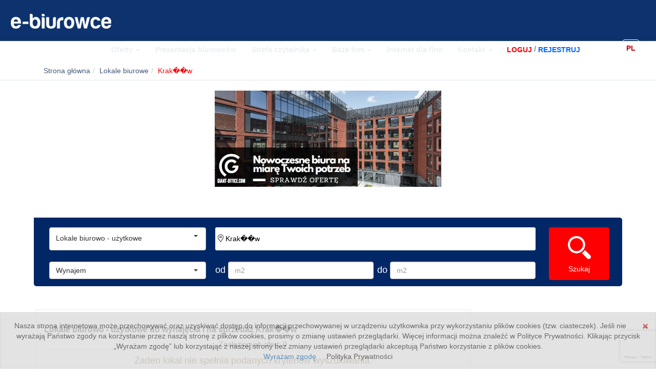

--- FILE ---
content_type: text/html; charset=UTF-8
request_url: https://www.e-biurowce.pl/pl/lokale/Krak%EF%BF%BD%EF%BF%BDw?
body_size: 18962
content:
<!DOCTYPE html>
<html lang="pl">
<head>

    <!-- Google Tag Manager -->
    <script>(function(w,d,s,l,i){w[l]=w[l]||[];w[l].push({'gtm.start':
                new Date().getTime(),event:'gtm.js'});var f=d.getElementsByTagName(s)[0],
            j=d.createElement(s),dl=l!='dataLayer'?'&l='+l:'';j.async=true;j.src=
            'https://www.googletagmanager.com/gtm.js?id='+i+dl;f.parentNode.insertBefore(j,f);
        })(window,document,'script','dataLayer','GTM-KH8CHM6');</script>
    <!-- End Google Tag Manager -->

    <title>Lokale Biurowo - Użytkowe  do wynajęcia Krak��w : e-biurowce.pl</title>
    <meta name="description" content="Szukasz lokalu użytkowego do wynajęcia dla swojej firmy w mieście Krak��w? Sprawdź naszą ofertę lokali użytkowych na wynajem.">

            <meta property="og:image" content="https://www.e-biurowce.pl/bundles/krnoffice/images/logo_v3.png" />
    
    
    <meta name="viewport" content="width=device-width, initial-scale=1.0">
    <meta http-equiv="Content-Type" content="text/html; charset=utf-8"/>

    <meta name="mobile-web-app-capable" content="yes">
    <meta name="apple-mobile-web-app-capable" content="yes">
    <link rel="apple-touch-icon-precomposed" href="https://www.e-biurowce.pl/e-biurowce.png" />
    <meta name="msapplication-square150x150logo" content="https://www.e-biurowce.pl/e-biurowce.png"/>
    <meta name="msapplication-TileImage" content="https://www.e-biurowce.pl/e-biurowce.png">
    <meta name="msapplication-TileColor" content="#f87242"/>
    <meta name="application-name" content="e-biurowce.pl" />

    <link rel="icon" type="image/x-icon" sizes="16x16" href="/favicon.ico" />
    <link rel="icon" type="image/x-icon" sizes="29x29" href="https://www.e-biurowce.pl/favicon_29.ico" />
    <link rel="icon" type="image/x-icon" sizes="32x32" href="https://www.e-biurowce.pl/favicon_32.ico" />
    <link rel="icon" type="image/x-icon" sizes="36x36" href="https://www.e-biurowce.pl/favicon_36.ico" />
    <link rel="icon" type="image/x-icon" sizes="48x48" href="https://www.e-biurowce.pl/favicon_48.ico" />
    <link rel="icon" type="image/x-icon" sizes="57x57" href="https://www.e-biurowce.pl/favicon_57.ico" />
    <link rel="icon" type="image/x-icon" sizes="58x58" href="https://www.e-biurowce.pl/favicon_58.ico" />
    <link rel="icon" type="image/x-icon" sizes="64x64" href="https://www.e-biurowce.pl/favicon_64.ico" />
    <link rel="icon" type="image/x-icon" sizes="72x72" href="https://www.e-biurowce.pl/favicon_72.ico" />
    <link rel="icon" type="image/x-icon" sizes="96x96" href="https://www.e-biurowce.pl/favicon_96.ico" />
    <link rel="icon" type="image/x-icon" sizes="114x114" href="https://www.e-biurowce.pl/favicon_114.ico" />
    <link rel="icon" type="image/x-icon" sizes="144x144" href="https://www.e-biurowce.pl/favicon_144.ico" />
    <link rel="manifest" href="https://www.e-biurowce.pl/manifest.json" />
    <link rel="canonical" href="https://www.e-biurowce.pl/pl/lokale/Krak��w?" />

                        <link rel="stylesheet" href="/bundles/krnoffice/css/main.css" media="all" />
            
    
        <!-- Google tag (gtag.js) -->
        <script async src="https://www.googletagmanager.com/gtag/js?id=UA-10670093-1"></script>
        <script>
            window.dataLayer = window.dataLayer || [];
            function gtag(){dataLayer.push(arguments);}
            gtag('js', new Date());

            gtag('config', 'UA-10670093-1');
        </script>







    
                        <script src="/bundles/krnoffice/js/compiled/main.js"></script>
            
    <script type="text/javascript" src="https://gapl.hit.gemius.pl/xgemius.js"></script>

</head>
<body >
  <script src="https://www.google.com/recaptcha/api.js?render=6LdVzbYUAAAAAJMGIDbwP9tqVp1yzEuNyZZcrLlr"></script>
    <script>
    grecaptcha.ready(function() {
        grecaptcha.execute('6LdVzbYUAAAAAJMGIDbwP9tqVp1yzEuNyZZcrLlr', {action: 'homepage'}).then(function(token) {

        });
    });
    </script>

  <!-- Google Tag Manager (noscript) -->
  <noscript><iframe src="https://www.googletagmanager.com/ns.html?id=GTM-KH8CHM6"
                    height="0" width="0" style="display:none;visibility:hidden"></iframe></noscript>
  <!-- End Google Tag Manager (noscript) -->

  <div>
    



<script type="text/javascript">
function readCookie(name) {
    var nameEQ = name + "=";
    var ca = document.cookie.split(';');
    for(var i=0;i < ca.length;i++) {
        var c = ca[i];
        while (c.charAt(0)==' ') c = c.substring(1,c.length);
        if (c.indexOf(nameEQ) == 0) return c.substring(nameEQ.length,c.length);
    }
    return null;
}
function setraport()
{
	document.cookie ='cookieraport2017_3=1; expires=Fri, 3 Aug 2025 20:47:11 UTC; path=/';
}
if(readCookie('cookieraport2017_3') === null && $(window).width() > 1000)
{
	$(document).ready(function(){
    $('#raport_info').modal('show');
	});
}
</script>

<div id="wrap" class="container">
            
<!-- Facebook Pixel Code -->
<script>
!function(f,b,e,v,n,t,s)
{if(f.fbq)return;n=f.fbq=function(){n.callMethod?
n.callMethod.apply(n,arguments):n.queue.push(arguments)};
if(!f._fbq)f._fbq=n;n.push=n;n.loaded=!0;n.version='2.0';
n.queue=[];t=b.createElement(e);t.async=!0;
t.src=v;s=b.getElementsByTagName(e)[0];
s.parentNode.insertBefore(t,s)}(window, document,'script',
'https://connect.facebook.net/en_US/fbevents.js');
fbq('init', '207959993262788');
fbq('track', 'PageView');
</script>
<noscript><img height="1" width="1" style="display:none"
src="https://www.facebook.com/tr?id=207959993262788&ev=PageView&noscript=1"
/></noscript>
<!-- End Facebook Pixel Code -->
<div style="height:50px;"><nav class="navbar navbar-default navbar-fixed-top" id="navig_menu_ok" style="background-color: rgba(1, 39, 102, .0);-webkit-transition: all 0.3s ease-in;-moz-transition: all 0.3s ease-in;-o-transition: all 0.3s ease-in;transition: all 0.3s ease-in; background-color: rgba(1, 39, 102, .95);">
  <a href="/pl/" title="www.e-biurowce.pl"><img class="img-responsive logo_biurowce_img" src="/bundles/krnoffice/images/logo_v3.png" alt="E-biurowce logo" id="logo_biurowce" style="float:left;padding-left:20px;"/></a>
    <div>
        <div >
            <button type="button" class="navbar-toggle" data-toggle="collapse" data-target=".navbar-ex1-collapse">
                <span class="icon-bar"></span>
                <span class="icon-bar"></span>
                <span class="icon-bar"></span>
            </button>

                                                                                    <a class="navbar-toggle navbar-language-button" href="/en/lokale/Krak%EF%BF%BD%EF%BF%BDw">
                    EN
                </a>
                                        
                                                </div>

        <div >
                                                </div>

          <div id="menu_top2" class="collapse navbar-collapse navbar-ex1-collapse menu_top_blue">
            <ul class="nav navbar-nav">
              <li class="dropdown">

                  <a data-toggle="dropdown" class="dropdown-toggle menu_a_1" href="#" >
                      Oferty                      <b class="caret"></b>
                  </a>

                  <ul class="dropdown-menu">
          <li><a href="/pl/biura">Biurowce</a></li>
           <li><a href="/pl/lokale/wynajem">Lokale biurowo - użytkowe</a></li>

                      <li><a href="/pl/retail_map">Mapa nieruchomości</a></li>
                      <li><a href="/pl/biura/gallery">Galeria biurowców</a></li>
                  </ul>
              </li>
              <li class="dropdown">
                  <a class="dropdown-toggle menu_a_1"  href="/pl/biura/wynajem">Prezentacja biurowców</a>
              </li>
                <li class="dropdown">
                    <a data-toggle="dropdown" class="dropdown-toggle menu_a_1" href="#">
                        Strefa czytelnika                        <b class="caret"></b>
                    </a>
                    <ul class="dropdown-menu">
                    <li><a href="/pl/info/newsy">Newsy</a></li>
                    <li><a href="/pl/info/artykul">Artykuły i wywiady</a></li>
                    <li><a href="/pl/info/relacja">Relacje</a></li>
                    <li><a href="/pl/info/wydarzenie">Lista wydarzeń</a></li>
                    <li><a href="/pl/summary">Raporty</a></li>
                    </ul>
                </li>
                <li class="dropdown">
                    <a data-toggle="dropdown" class="dropdown-toggle menu_a_1" href="#">
                        Baza firm                        <b class="caret"></b>
                    </a>
                    <ul class="dropdown-menu">
                                            <li><a href="/pl/business/biuro-posrednictwa">Biura pośrednictwa</a></li>
                                            <li><a href="/pl/business/inwestorzy">Inwestorzy</a></li>
                                            <li><a href="/pl/business/architekci-projektanci">Architekci</a></li>
                                            <li><a href="/pl/business/producenci">Producenci</a></li>
                                            <li><a href="/pl/business/uslugi-dla-biur">Usługi dla branży</a></li>
                                            <li><a href="/pl/business/wykonawcy">Wykonawcy</a></li>
                                            <li><a href="/pl/business/partnerzy-portalu">Partnerzy portalu</a></li>
                                        </ul>
                </li>
				<li><a href="https://www.e-biurowce.pl/pl/internetdlafirm">Internet dla firm</a></li>
                <li class="dropdown">
                    <a data-toggle="dropdown" class="dropdown-toggle menu_a_1" href="#">
                        Kontakt                        <b class="caret"></b>
                    </a>
                    <ul class="dropdown-menu">
                        <li><a href="/pl/about_us">O nas</a></li>
                        <li><a href="/pl/advertisement">Reklama</a></li>
                        <li><a href="/pl/contact">Kontakt</a></li>
                    </ul>
                </li>
                <li class="dropdown" style="padding-left:30px;">
                  <div id="login_box" class="row">
    <div>
        <div class="social_and_login_links row">
                    <div class="signin-content">
                <form class="form-horizontal" method="POST" action="/404">
                    <div class="form-group form-group-grey">
                        <div class="col-xs-12">
                            <input type="hidden" value="kMvBUqDGTSEOMPUR2tY9by6LcrX4WTOcJ8aKE9aliHU" name="_csrf_token">
                            <input type="text" class="form-control input-sm" name="_username" placeholder="Login lub e-mail">
                        </div>
                    </div>
                    <div class="form-group form-group-grey">
                        <div class="col-xs-12">
                            <input type="password" class="form-control input-sm" name="_password" placeholder="Hasło">
                        </div>
                    </div>
                    <div class="form-group form-group-grey">
                        <div class="col-xs-12">
                            <div class="checkbox">
                                <label>
                                    <input type="checkbox" value="on" name="_remember_me"> Zapamiętaj mnie                                </label>
                            </div>
                        </div>
                    </div>
                    <div class="form-group form-group-grey" >
                        <div class="col-xs-12" >
                            <input id="_submit" class="btn btn-primary" type="submit" value="Zaloguj się" data-action="/pl/login_check" name="_submit">&nbsp; <a href="/pl/resetting/request" rel="nofollow" class="btn btn-link">Przypomnij hasło</a>
                        </div>
                    </div>
                </form>

                <div class="panel-footer form-group-grey">
                    Zaloguj się przez portal społecznościowy:                    <br />
                                            <a class="btn btn-link text-default" href="https://www.e-biurowce.pl/pl/connect/facebook" title="facebook"><i class="fa fa-lg fa-facebook"></i></a>
                                            <a class="btn btn-link text-default" href="https://www.e-biurowce.pl/pl/connect/google" title="google"><i class="fa fa-lg fa-google-plus"></i></a>
                                            <a class="btn btn-link text-default" href="https://www.e-biurowce.pl/pl/connect/linkedin" title="linkedin"><i class="fa fa-lg fa-linkedin"></i></a>
                                    </div>
            </div>

            <div class="login_links form-group-grey" style="color:#fff;font-weight:bold;float:left;padding-top:8px;">
                <a title="Zaloguj się" data-placement="bottom" data-html="true" class="btn btn-link signin_red text-uppercase" data-toggle="popover" href="/pl/login" rel="nofollow" data-original-title="Zaloguj się" style="color:#f20309 !important;font-weight:bold;padding-right:3px;">Loguj</a>/<a href="/pl/register/" rel="nofollow" class="btn btn-link text-uppercase" style="color:#0468fe !important;font-weight:bold;padding-left:3px;">Rejestruj</a>            </div>
                </div>
    </div>
</div>

                </li>
            </ul>
            <ul  class="nav nav-pills" style="float:left;padding-left:20px;">
              <li>
                    <a href="/pl/search?submit-filter=" style="height:20px;border:0px;text-decoration:none;border-bottom:0px;"><span class="fa fa-search fa-fw" style="color:#fff;"></span></a>
              </li>
            </ul>
                        <ul class="nav nav-pills hidden-xs hidden-sm" style="float:right;padding-left:50px;">
                            <li class="active">
                    <a href="/pl/lokale/Krak%EF%BF%BD%EF%BF%BDw">
                        PL
                    </a>
                </li>
                            <li >
                    <a href="/en/lokale/Krak%EF%BF%BD%EF%BF%BDw">
                        EN
                    </a>
                </li>
                        </ul>
          </div>
                </div>
</nav>
</div>

    


    <!--[if lt IE 9]>
        <div class="ieAlert alert alert-danger alert-block">
            <button type="button" class="close" data-dismiss="alert">&times;</button>

            <span>
                <strong>Ta strona może się źle wyświetlać!<br />
                Proszę zaktualizować przeglądarkę!</strong>
            </span>

            <span>
                Przeglądarka, której używasz, jest przestarzała. Posiada ona udokumentowane <strong>luki bezpieczeństwa, inne wady</strong> oraz <strong>ograniczoną funkcjonalność</strong>.            </span>

            <div class="update_browsers">
                <a href="http://www.mozilla.org/firefox/" class="firefox" title="Firefox" rel="nofollow">Firefox</a>
                <a href="http://www.google.com/Chrome" class="chrome" title="Chrome" rel="nofollow">Chrome</a>
                <a href="http://www.opera.com/" class="opera" title="Opera" rel="nofollow">Opera</a>
                <a href="http://windows.microsoft.com/ie" class="ie" title="IE" rel="nofollow">IE</a>
            </div>
        </div>
    <![endif]-->
</div>
              <div class="bread_border"><div class="container"><ul id="wo-breadcrumbs" class="breadcrumb hidden-xs"><li class=""><a href="/pl/" itemprop="url"><span itemprop="title">Strona główna</span></a></li><li class="" itemprop="child"><a href="/pl/lokale" itemprop="url"><span itemprop="title">Lokale biurowe</span></a></li><li class="active" itemprop="child"><span itemprop="title">Krak��w</span></li></ul></div></div>
    <div id="wrap" class="container">
    
    
    
    
    <main class="main-section" >

    

<div class="placeholder_container row">
    <div class="placeholder col-md-12 top-banner">
    
    
                        
    
                                <img class="img-responsive" src="/cache/8/2/f/4/b/82f4bb607538b9e254bbbbd6bcf916894f8dee8d.jpeg" data-link="/pl/placehold/333/aHR0cDovL2dpYW50LW9mZmljZS5jb20v" alt="Giant" />
                        </div>
</div>

    
	
  <div class="compare_spaces  btn btn-danger btn-block hide" >
    <a href="/pl/lokale/compare" style="color:#fff;">Porównaj lokale <span></span></a>
  </div>
  <br><br>
				<script>

/*!
 * typeahead.js 0.9.3
 * https://github.com/twitter/typeahead
 * Copyright 2013 Twitter, Inc. and other contributors; Licensed MIT
 */

!function(a){var b="0.9.3",c={isMsie:function(){var a=/(msie) ([\w.]+)/i.exec(navigator.userAgent);return a?parseInt(a[2],10):!1},isBlankString:function(a){return!a||/^\s*$/.test(a)},escapeRegExChars:function(a){return a.replace(/[\-\[\]\/\{\}\(\)\*\+\?\.\\\^\$\|]/g,"\\$&")},isString:function(a){return"string"==typeof a},isNumber:function(a){return"number"==typeof a},isArray:a.isArray,isFunction:a.isFunction,isObject:a.isPlainObject,isUndefined:function(a){return"undefined"==typeof a},bind:a.proxy,bindAll:function(b){var c;for(var d in b)a.isFunction(c=b[d])&&(b[d]=a.proxy(c,b))},indexOf:function(a,b){for(var c=0;c<a.length;c++)if(a[c]===b)return c;return-1},each:a.each,map:a.map,filter:a.grep,every:function(b,c){var d=!0;return b?(a.each(b,function(a,e){return(d=c.call(null,e,a,b))?void 0:!1}),!!d):d},some:function(b,c){var d=!1;return b?(a.each(b,function(a,e){return(d=c.call(null,e,a,b))?!1:void 0}),!!d):d},mixin:a.extend,getUniqueId:function(){var a=0;return function(){return a++}}(),defer:function(a){setTimeout(a,0)},debounce:function(a,b,c){var d,e;return function(){var f,g,h=this,i=arguments;return f=function(){d=null,c||(e=a.apply(h,i))},g=c&&!d,clearTimeout(d),d=setTimeout(f,b),g&&(e=a.apply(h,i)),e}},throttle:function(a,b){var c,d,e,f,g,h;return g=0,h=function(){g=new Date,e=null,f=a.apply(c,d)},function(){var i=new Date,j=b-(i-g);return c=this,d=arguments,0>=j?(clearTimeout(e),e=null,g=i,f=a.apply(c,d)):e||(e=setTimeout(h,j)),f}},tokenizeQuery:function(b){return a.trim(b).toLowerCase().split(/[\s]+/)},tokenizeText:function(b){return a.trim(b).toLowerCase().split(/[\s\-_]+/)},getProtocol:function(){return location.protocol},noop:function(){}},d=function(){var a=/\s+/;return{on:function(b,c){var d;if(!c)return this;for(this._callbacks=this._callbacks||{},b=b.split(a);d=b.shift();)this._callbacks[d]=this._callbacks[d]||[],this._callbacks[d].push(c);return this},trigger:function(b,c){var d,e;if(!this._callbacks)return this;for(b=b.split(a);d=b.shift();)if(e=this._callbacks[d])for(var f=0;f<e.length;f+=1)e[f].call(this,{type:d,data:c});return this}}}(),e=function(){function b(b){b&&b.el||a.error("EventBus initialized without el"),this.$el=a(b.el)}var d="typeahead:";return c.mixin(b.prototype,{trigger:function(a){var b=[].slice.call(arguments,1);this.$el.trigger(d+a,b)}}),b}(),f=function(){function a(a){this.prefix=["__",a,"__"].join(""),this.ttlKey="__ttl__",this.keyMatcher=new RegExp("^"+this.prefix)}function b(){return(new Date).getTime()}function d(a){return JSON.stringify(c.isUndefined(a)?null:a)}function e(a){return JSON.parse(a)}var f,g;try{f=window.localStorage,f.setItem("~~~","!"),f.removeItem("~~~")}catch(h){f=null}return g=f&&window.JSON?{_prefix:function(a){return this.prefix+a},_ttlKey:function(a){return this._prefix(a)+this.ttlKey},get:function(a){return this.isExpired(a)&&this.remove(a),e(f.getItem(this._prefix(a)))},set:function(a,e,g){return c.isNumber(g)?f.setItem(this._ttlKey(a),d(b()+g)):f.removeItem(this._ttlKey(a)),f.setItem(this._prefix(a),d(e))},remove:function(a){return f.removeItem(this._ttlKey(a)),f.removeItem(this._prefix(a)),this},clear:function(){var a,b,c=[],d=f.length;for(a=0;d>a;a++)(b=f.key(a)).match(this.keyMatcher)&&c.push(b.replace(this.keyMatcher,""));for(a=c.length;a--;)this.remove(c[a]);return this},isExpired:function(a){var d=e(f.getItem(this._ttlKey(a)));return c.isNumber(d)&&b()>d?!0:!1}}:{get:c.noop,set:c.noop,remove:c.noop,clear:c.noop,isExpired:c.noop},c.mixin(a.prototype,g),a}(),g=function(){function a(a){c.bindAll(this),a=a||{},this.sizeLimit=a.sizeLimit||10,this.cache={},this.cachedKeysByAge=[]}return c.mixin(a.prototype,{get:function(a){return this.cache[a]},set:function(a,b){var c;this.cachedKeysByAge.length===this.sizeLimit&&(c=this.cachedKeysByAge.shift(),delete this.cache[c]),this.cache[a]=b,this.cachedKeysByAge.push(a)}}),a}(),h=function(){function b(a){c.bindAll(this),a=c.isString(a)?{url:a}:a,i=i||new g,h=c.isNumber(a.maxParallelRequests)?a.maxParallelRequests:h||6,this.url=a.url,this.wildcard=a.wildcard||"%QUERY",this.filter=a.filter,this.replace=a.replace,this.ajaxSettings={type:"get",cache:a.cache,timeout:a.timeout,dataType:a.dataType||"json",beforeSend:a.beforeSend},this._get=(/^throttle$/i.test(a.rateLimitFn)?c.throttle:c.debounce)(this._get,a.rateLimitWait||300)}function d(){j++}function e(){j--}function f(){return h>j}var h,i,j=0,k={};return c.mixin(b.prototype,{_get:function(a,b){function c(c){var e=d.filter?d.filter(c):c;b&&b(e),i.set(a,c)}var d=this;f()?this._sendRequest(a).done(c):this.onDeckRequestArgs=[].slice.call(arguments,0)},_sendRequest:function(b){function c(){e(),k[b]=null,f.onDeckRequestArgs&&(f._get.apply(f,f.onDeckRequestArgs),f.onDeckRequestArgs=null)}var f=this,g=k[b];return g||(d(),g=k[b]=a.ajax(b,this.ajaxSettings).always(c)),g},get:function(a,b){var d,e,f=this,g=encodeURIComponent(a||"");return b=b||c.noop,d=this.replace?this.replace(this.url,g):this.url.replace(this.wildcard,g),(e=i.get(d))?c.defer(function(){b(f.filter?f.filter(e):e)}):this._get(d,b),!!e}}),b}(),i=function(){function d(b){c.bindAll(this),c.isString(b.template)&&!b.engine&&a.error("no template engine specified"),b.local||b.prefetch||b.remote||a.error("one of local, prefetch, or remote is required"),this.name=b.name||c.getUniqueId(),this.limit=b.limit||5,this.minLength=b.minLength||1,this.header=b.header,this.footer=b.footer,this.valueKey=b.valueKey||"value",this.template=e(b.template,b.engine,this.valueKey),this.local=b.local,this.prefetch=b.prefetch,this.remote=b.remote,this.itemHash={},this.adjacencyList={},this.storage=b.name?new f(b.name):null}function e(a,b,d){var e,f;return c.isFunction(a)?e=a:c.isString(a)?(f=b.compile(a),e=c.bind(f.render,f)):e=function(a){return"<p>"+a[d]+"</p>"},e}var g={thumbprint:"thumbprint",protocol:"protocol",itemHash:"itemHash",adjacencyList:"adjacencyList"};return c.mixin(d.prototype,{_processLocalData:function(a){this._mergeProcessedData(this._processData(a))},_loadPrefetchData:function(d){function e(a){var b=d.filter?d.filter(a):a,e=m._processData(b),f=e.itemHash,h=e.adjacencyList;m.storage&&(m.storage.set(g.itemHash,f,d.ttl),m.storage.set(g.adjacencyList,h,d.ttl),m.storage.set(g.thumbprint,n,d.ttl),m.storage.set(g.protocol,c.getProtocol(),d.ttl)),m._mergeProcessedData(e)}var f,h,i,j,k,l,m=this,n=b+(d.thumbprint||"");return this.storage&&(f=this.storage.get(g.thumbprint),h=this.storage.get(g.protocol),i=this.storage.get(g.itemHash),j=this.storage.get(g.adjacencyList)),k=f!==n||h!==c.getProtocol(),d=c.isString(d)?{url:d}:d,d.ttl=c.isNumber(d.ttl)?d.ttl:864e5,i&&j&&!k?(this._mergeProcessedData({itemHash:i,adjacencyList:j}),l=a.Deferred().resolve()):l=a.getJSON(d.url).done(e),l},_transformDatum:function(a){var b=c.isString(a)?a:a[this.valueKey],d=a.tokens||c.tokenizeText(b),e={value:b,tokens:d};return c.isString(a)?(e.datum={},e.datum[this.valueKey]=a):e.datum=a,e.tokens=c.filter(e.tokens,function(a){return!c.isBlankString(a)}),e.tokens=c.map(e.tokens,function(a){return a.toLowerCase()}),e},_processData:function(a){var b=this,d={},e={};return c.each(a,function(a,f){var g=b._transformDatum(f),h=c.getUniqueId(g.value);d[h]=g,c.each(g.tokens,function(a,b){var d=b.charAt(0),f=e[d]||(e[d]=[h]);!~c.indexOf(f,h)&&f.push(h)})}),{itemHash:d,adjacencyList:e}},_mergeProcessedData:function(a){var b=this;c.mixin(this.itemHash,a.itemHash),c.each(a.adjacencyList,function(a,c){var d=b.adjacencyList[a];b.adjacencyList[a]=d?d.concat(c):c})},_getLocalSuggestions:function(a){var b,d=this,e=[],f=[],g=[];return c.each(a,function(a,b){var d=b.charAt(0);!~c.indexOf(e,d)&&e.push(d)}),c.each(e,function(a,c){var e=d.adjacencyList[c];return e?(f.push(e),(!b||e.length<b.length)&&(b=e),void 0):!1}),f.length<e.length?[]:(c.each(b,function(b,e){var h,i,j=d.itemHash[e];h=c.every(f,function(a){return~c.indexOf(a,e)}),i=h&&c.every(a,function(a){return c.some(j.tokens,function(b){return 0===b.indexOf(a)})}),i&&g.push(j)}),g)},initialize:function(){var b;return this.local&&this._processLocalData(this.local),this.transport=this.remote?new h(this.remote):null,b=this.prefetch?this._loadPrefetchData(this.prefetch):a.Deferred().resolve(),this.local=this.prefetch=this.remote=null,this.initialize=function(){return b},b},getSuggestions:function(a,b){function d(a){f=f.slice(0),c.each(a,function(a,b){var d,e=g._transformDatum(b);return d=c.some(f,function(a){return e.value===a.value}),!d&&f.push(e),f.length<g.limit}),b&&b(f)}var e,f,g=this,h=!1;a.length<this.minLength||(e=c.tokenizeQuery(a),f=this._getLocalSuggestions(e).slice(0,this.limit),f.length<this.limit&&this.transport&&(h=this.transport.get(a,d)),!h&&b&&b(f))}}),d}(),j=function(){function b(b){var d=this;c.bindAll(this),this.specialKeyCodeMap={9:"tab",27:"esc",37:"left",39:"right",13:"enter",38:"up",40:"down"},this.$hint=a(b.hint),this.$input=a(b.input).on("blur.tt",this._handleBlur).on("focus.tt",this._handleFocus).on("keydown.tt",this._handleSpecialKeyEvent),c.isMsie()?this.$input.on("keydown.tt keypress.tt cut.tt paste.tt",function(a){d.specialKeyCodeMap[a.which||a.keyCode]||c.defer(d._compareQueryToInputValue)}):this.$input.on("input.tt",this._compareQueryToInputValue),this.query=this.$input.val(),this.$overflowHelper=e(this.$input)}function e(b){return a("<span></span>").css({position:"absolute",left:"-9999px",visibility:"hidden",whiteSpace:"nowrap",fontFamily:b.css("font-family"),fontSize:b.css("font-size"),fontStyle:b.css("font-style"),fontVariant:b.css("font-variant"),fontWeight:b.css("font-weight"),wordSpacing:b.css("word-spacing"),letterSpacing:b.css("letter-spacing"),textIndent:b.css("text-indent"),textRendering:b.css("text-rendering"),textTransform:b.css("text-transform")}).insertAfter(b)}function f(a,b){return a=(a||"").replace(/^\s*/g,"").replace(/\s{2,}/g," "),b=(b||"").replace(/^\s*/g,"").replace(/\s{2,}/g," "),a===b}return c.mixin(b.prototype,d,{_handleFocus:function(){this.trigger("focused")},_handleBlur:function(){this.trigger("blured")},_handleSpecialKeyEvent:function(a){var b=this.specialKeyCodeMap[a.which||a.keyCode];b&&this.trigger(b+"Keyed",a)},_compareQueryToInputValue:function(){var a=this.getInputValue(),b=f(this.query,a),c=b?this.query.length!==a.length:!1;c?this.trigger("whitespaceChanged",{value:this.query}):b||this.trigger("queryChanged",{value:this.query=a})},destroy:function(){this.$hint.off(".tt"),this.$input.off(".tt"),this.$hint=this.$input=this.$overflowHelper=null},focus:function(){this.$input.focus()},blur:function(){this.$input.blur()},getQuery:function(){return this.query},setQuery:function(a){this.query=a},getInputValue:function(){return this.$input.val()},setInputValue:function(a,b){this.$input.val(a),!b&&this._compareQueryToInputValue()},getHintValue:function(){return this.$hint.val()},setHintValue:function(a){this.$hint.val(a)},getLanguageDirection:function(){return(this.$input.css("direction")||"ltr").toLowerCase()},isOverflow:function(){return this.$overflowHelper.text(this.getInputValue()),this.$overflowHelper.width()>this.$input.width()},isCursorAtEnd:function(){var a,b=this.$input.val().length,d=this.$input[0].selectionStart;return c.isNumber(d)?d===b:document.selection?(a=document.selection.createRange(),a.moveStart("character",-b),b===a.text.length):!0}}),b}(),k=function(){function b(b){c.bindAll(this),this.isOpen=!1,this.isEmpty=!0,this.isMouseOverDropdown=!1,this.$menu=a(b.menu).on("mouseenter.tt",this._handleMouseenter).on("mouseleave.tt",this._handleMouseleave).on("click.tt",".tt-suggestion",this._handleSelection).on("mouseover.tt",".tt-suggestion",this._handleMouseover)}function e(a){return a.data("suggestion")}var f={suggestionsList:'<span class="tt-suggestions"></span>'},g={suggestionsList:{display:"block"},suggestion:{whiteSpace:"nowrap",cursor:"pointer"},suggestionChild:{whiteSpace:"normal"}};return c.mixin(b.prototype,d,{_handleMouseenter:function(){this.isMouseOverDropdown=!0},_handleMouseleave:function(){this.isMouseOverDropdown=!1},_handleMouseover:function(b){var c=a(b.currentTarget);this._getSuggestions().removeClass("tt-is-under-cursor"),c.addClass("tt-is-under-cursor")},_handleSelection:function(b){var c=a(b.currentTarget);this.trigger("suggestionSelected",e(c))},_show:function(){this.$menu.css("display","block")},_hide:function(){this.$menu.hide()},_moveCursor:function(a){var b,c,d,f;if(this.isVisible()){if(b=this._getSuggestions(),c=b.filter(".tt-is-under-cursor"),c.removeClass("tt-is-under-cursor"),d=b.index(c)+a,d=(d+1)%(b.length+1)-1,-1===d)return this.trigger("cursorRemoved"),void 0;-1>d&&(d=b.length-1),f=b.eq(d).addClass("tt-is-under-cursor"),this._ensureVisibility(f),this.trigger("cursorMoved",e(f))}},_getSuggestions:function(){return this.$menu.find(".tt-suggestions > .tt-suggestion")},_ensureVisibility:function(a){var b=this.$menu.height()+parseInt(this.$menu.css("paddingTop"),10)+parseInt(this.$menu.css("paddingBottom"),10),c=this.$menu.scrollTop(),d=a.position().top,e=d+a.outerHeight(!0);0>d?this.$menu.scrollTop(c+d):e>b&&this.$menu.scrollTop(c+(e-b))},destroy:function(){this.$menu.off(".tt"),this.$menu=null},isVisible:function(){return this.isOpen&&!this.isEmpty},closeUnlessMouseIsOverDropdown:function(){this.isMouseOverDropdown||this.close()},close:function(){this.isOpen&&(this.isOpen=!1,this.isMouseOverDropdown=!1,this._hide(),this.$menu.find(".tt-suggestions > .tt-suggestion").removeClass("tt-is-under-cursor"),this.trigger("closed"))},open:function(){this.isOpen||(this.isOpen=!0,!this.isEmpty&&this._show(),this.trigger("opened"))},setLanguageDirection:function(a){var b={left:"0",right:"auto"},c={left:"auto",right:" 0"};"ltr"===a?this.$menu.css(b):this.$menu.css(c)},moveCursorUp:function(){this._moveCursor(-1)},moveCursorDown:function(){this._moveCursor(1)},getSuggestionUnderCursor:function(){var a=this._getSuggestions().filter(".tt-is-under-cursor").first();return a.length>0?e(a):null},getFirstSuggestion:function(){var a=this._getSuggestions().first();return a.length>0?e(a):null},renderSuggestions:function(b,d){var e,h,i,j,k,l="tt-dataset-"+b.name,m='<div class="tt-suggestion">%body</div>',n=this.$menu.find("."+l);0===n.length&&(h=a(f.suggestionsList).css(g.suggestionsList),n=a("<div></div>").addClass(l).append(b.header).append(h).append(b.footer).appendTo(this.$menu)),d.length>0?(this.isEmpty=!1,this.isOpen&&this._show(),i=document.createElement("div"),j=document.createDocumentFragment(),c.each(d,function(c,d){d.dataset=b.name,e=b.template(d.datum),i.innerHTML=m.replace("%body",e),k=a(i.firstChild).css(g.suggestion).data("suggestion",d),k.children().each(function(){a(this).css(g.suggestionChild)}),j.appendChild(k[0])}),n.show().find(".tt-suggestions").html(j)):this.clearSuggestions(b.name),this.trigger("suggestionsRendered")},clearSuggestions:function(a){var b=a?this.$menu.find(".tt-dataset-"+a):this.$menu.find('[class^="tt-dataset-"]'),c=b.find(".tt-suggestions");b.hide(),c.empty(),0===this._getSuggestions().length&&(this.isEmpty=!0,this._hide())}}),b}(),l=function(){function b(a){var b,d,f;c.bindAll(this),this.$node=e(a.input),this.datasets=a.datasets,this.dir=null,this.eventBus=a.eventBus,b=this.$node.find(".tt-dropdown-menu"),d=this.$node.find(".tt-query"),f=this.$node.find(".tt-hint"),this.dropdownView=new k({menu:b}).on("suggestionSelected",this._handleSelection).on("cursorMoved",this._clearHint).on("cursorMoved",this._setInputValueToSuggestionUnderCursor).on("cursorRemoved",this._setInputValueToQuery).on("cursorRemoved",this._updateHint).on("suggestionsRendered",this._updateHint).on("opened",this._updateHint).on("closed",this._clearHint).on("opened closed",this._propagateEvent),this.inputView=new j({input:d,hint:f}).on("focused",this._openDropdown).on("blured",this._closeDropdown).on("blured",this._setInputValueToQuery).on("enterKeyed tabKeyed",this._handleSelection).on("queryChanged",this._clearHint).on("queryChanged",this._clearSuggestions).on("queryChanged",this._getSuggestions).on("whitespaceChanged",this._updateHint).on("queryChanged whitespaceChanged",this._openDropdown).on("queryChanged whitespaceChanged",this._setLanguageDirection).on("escKeyed",this._closeDropdown).on("escKeyed",this._setInputValueToQuery).on("tabKeyed upKeyed downKeyed",this._managePreventDefault).on("upKeyed downKeyed",this._moveDropdownCursor).on("upKeyed downKeyed",this._openDropdown).on("tabKeyed leftKeyed rightKeyed",this._autocomplete)}function e(b){var c=a(g.wrapper),d=a(g.dropdown),e=a(b),f=a(g.hint);c=c.css(h.wrapper),d=d.css(h.dropdown),f.css(h.hint).css({backgroundAttachment:e.css("background-attachment"),backgroundClip:e.css("background-clip"),backgroundColor:e.css("background-color"),backgroundImage:e.css("background-image"),backgroundOrigin:e.css("background-origin"),backgroundPosition:e.css("background-position"),backgroundRepeat:e.css("background-repeat"),backgroundSize:e.css("background-size")}),e.data("ttAttrs",{dir:e.attr("dir"),autocomplete:e.attr("autocomplete"),spellcheck:e.attr("spellcheck"),style:e.attr("style")}),e.addClass("tt-query").attr({autocomplete:"off",spellcheck:!1}).css(h.query);try{!e.attr("dir")&&e.attr("dir","auto")}catch(i){}return e.wrap(c).parent().prepend(f).append(d)}function f(a){var b=a.find(".tt-query");c.each(b.data("ttAttrs"),function(a,d){c.isUndefined(d)?b.removeAttr(a):b.attr(a,d)}),b.detach().removeData("ttAttrs").removeClass("tt-query").insertAfter(a),a.remove()}var g={wrapper:'<span class="twitter-typeahead"></span>',hint:'<input class="tt-hint" type="text" autocomplete="off" spellcheck="off" disabled style="padding-left:20px;">',dropdown:'<span class="tt-dropdown-menu"></span>'},h={wrapper:{position:"relative",display:"inline-block"},hint:{position:"absolute",top:"0",left:"0",borderColor:"transparent",boxShadow:"none"},query:{position:"relative",verticalAlign:"top",backgroundColor:"transparent"},dropdown:{position:"absolute",top:"100%",left:"0",zIndex:"100",display:"none"}};return c.isMsie()&&c.mixin(h.query,{backgroundImage:"url([data-uri])"}),c.isMsie()&&c.isMsie()<=7&&(c.mixin(h.wrapper,{display:"inline",zoom:"1"}),c.mixin(h.query,{marginTop:"-1px"})),c.mixin(b.prototype,d,{_managePreventDefault:function(a){var b,c,d=a.data,e=!1;switch(a.type){case"tabKeyed":b=this.inputView.getHintValue(),c=this.inputView.getInputValue(),e=b&&b!==c;break;case"upKeyed":case"downKeyed":e=!d.shiftKey&&!d.ctrlKey&&!d.metaKey}e&&d.preventDefault()},_setLanguageDirection:function(){var a=this.inputView.getLanguageDirection();a!==this.dir&&(this.dir=a,this.$node.css("direction",a),this.dropdownView.setLanguageDirection(a))},_updateHint:function(){var a,b,d,e,f,g=this.dropdownView.getFirstSuggestion(),h=g?g.value:null,i=this.dropdownView.isVisible(),j=this.inputView.isOverflow();h&&i&&!j&&(a=this.inputView.getInputValue(),b=a.replace(/\s{2,}/g," ").replace(/^\s+/g,""),d=c.escapeRegExChars(b),e=new RegExp("^(?:"+d+")(.*$)","i"),f=e.exec(h),this.inputView.setHintValue(a+(f?f[1]:"")))},_clearHint:function(){this.inputView.setHintValue("")},_clearSuggestions:function(){this.dropdownView.clearSuggestions()},_setInputValueToQuery:function(){this.inputView.setInputValue(this.inputView.getQuery())},_setInputValueToSuggestionUnderCursor:function(a){var b=a.data;this.inputView.setInputValue(b.value,!0)},_openDropdown:function(){this.dropdownView.open()},_closeDropdown:function(a){this.dropdownView["blured"===a.type?"closeUnlessMouseIsOverDropdown":"close"]()},_moveDropdownCursor:function(a){var b=a.data;b.shiftKey||b.ctrlKey||b.metaKey||this.dropdownView["upKeyed"===a.type?"moveCursorUp":"moveCursorDown"]()},_handleSelection:function(a){var b="suggestionSelected"===a.type,d=b?a.data:this.dropdownView.getSuggestionUnderCursor();d&&(this.inputView.setInputValue(d.value),b?this.inputView.focus():a.data.preventDefault(),b&&c.isMsie()?c.defer(this.dropdownView.close):this.dropdownView.close(),this.eventBus.trigger("selected",d.datum,d.dataset))},_getSuggestions:function(){var a=this,b=this.inputView.getQuery();c.isBlankString(b)||c.each(this.datasets,function(c,d){d.getSuggestions(b,function(c){b===a.inputView.getQuery()&&a.dropdownView.renderSuggestions(d,c)})})},_autocomplete:function(a){var b,c,d,e,f;("rightKeyed"!==a.type&&"leftKeyed"!==a.type||(b=this.inputView.isCursorAtEnd(),c="ltr"===this.inputView.getLanguageDirection()?"leftKeyed"===a.type:"rightKeyed"===a.type,b&&!c))&&(d=this.inputView.getQuery(),e=this.inputView.getHintValue(),""!==e&&d!==e&&(f=this.dropdownView.getFirstSuggestion(),this.inputView.setInputValue(f.value),this.eventBus.trigger("autocompleted",f.datum,f.dataset)))},_propagateEvent:function(a){this.eventBus.trigger(a.type)},destroy:function(){this.inputView.destroy(),this.dropdownView.destroy(),f(this.$node),this.$node=null},setQuery:function(a){this.inputView.setQuery(a),this.inputView.setInputValue(a),this._clearHint(),this._clearSuggestions(),this._getSuggestions()}}),b}();!function(){var b,d={},f="ttView";b={initialize:function(b){function g(){var b,d=a(this),g=new e({el:d});b=c.map(h,function(a){return a.initialize()}),d.data(f,new l({input:d,eventBus:g=new e({el:d}),datasets:h})),a.when.apply(a,b).always(function(){c.defer(function(){g.trigger("initialized")})})}var h;return b=c.isArray(b)?b:[b],0===b.length&&a.error("no datasets provided"),h=c.map(b,function(a){var b=d[a.name]?d[a.name]:new i(a);return a.name&&(d[a.name]=b),b}),this.each(g)},destroy:function(){function b(){var b=a(this),c=b.data(f);c&&(c.destroy(),b.removeData(f))}return this.each(b)},setQuery:function(b){function c(){var c=a(this).data(f);c&&c.setQuery(b)}return this.each(c)}},jQuery.fn.typeahead=function(a){return b[a]?b[a].apply(this,[].slice.call(arguments,1)):b.initialize.apply(this,arguments)}}()}(window.jQuery);

$(document).ready(function(){
	$('input.typeahead').typeahead({
		name: 'accounts',
		remote: '/pl/biura/city_search?query=%QUERY',
                minLength: 3,
                limit: 65
	});
});



</script>
<style>

.search_m_4
{
  padding-right:0px;padding-top:20px;
}
.form-numbers-pow
{
  display:inline-block;width:90%;z-index:3000;
}
.search_btn
{
  max-width:130px;background-image:url(/bundles/krnoffice/images/zoom2.png);height:103px;background-position:center top;background-repeat:no-repeat;padding-top:65px;z-index:3000;
}
@media screen and (max-width: 590px) {

  .form-numbers-pow
  {
    width:100%;
  }
  .search_btn
  {
    width:90%;
    min-width:100%;
    z-index:3000;
  }
}
.search_m2
{
 width:100%;
 max-width:980px;
 padding-right:10px;
 float:left;
}
.search_m_3{
  padding-left:10px;
  float:left;
  min-width:130px;
}
@media screen and (max-width: 970px) {
.search_m_4
{
  padding-top:0px;
}

}
@media screen and (max-width: 1200px) {

  .search_m3{
    padding-left:10px;
    text-align:right;
    border:1px solid #000;
  }

  .search_m2
  {
    width:100%;
    max-width:1000px;
  }
  .search_btn{

    width:100px;
    min-width:100px;
    height:35px;
    padding-top:8px;
    padding-bottom:10px;
    float:right;
    background-image:url('');background-position:center middle;
    z-index:3000;
  }
  .search_m_3
  {
    padding-left:10px;padding-right:10px;margin:auto;
    width:100%;
  }
}


     .tt-dropdown-menu {
   max-height: 180px;
   overflow-y: auto;
    }
.twitter-typeahead{
width:100%;
border-radius:5px;
border:0px;
z-index:4000;
}

.twitter-typeahead .tt-query,
.twitter-typeahead .tt-hint {
  margin-bottom: 0;
  color:#000;
  border-radius:3px;
	border:0px;
	width:100%;
	font-size:14px;
	padding-left:5px;
	z-index:4000;
  height:45px;
}
.tt-dropdown-menu {
  color:#000;
  margin-top: 2px;
  padding: 5px 0;
  background-color: #fff;
  border: 1px solid #ccc;
  border: 1px solid rgba(0,0,0,.2);
  width:100%;
  border-radius:3px;
  font-size:14px;
  z-index:4000;
}

.tt-suggestion {
  display: block;
  padding: 3px 20px;
  z-index:4000;
}

.tt-suggestion.tt-is-under-cursor {
  color:#000;
  background-color: #f5f5f5;
  z-index:4000;
}

.tt-suggestion.tt-is-under-cursor a {
  color: #fff;
}

.tt-suggestion p {
  margin: 0;
}
</style>
<div>

		<div class="search_indx">
		<div class="search_cnt">
		<div class="tab-content">
			<div>
				<div  class="search_right_box row search_params">
					<div class="box_content">
			<form action="#" method="GET" class="search_right_form">
			<div class="col-md-12 search_m" style="padding-top:4px;z-index:1000;">
				<div class="search_m search_m2">
          <div class="col-md-4"  style="padding-left:0px;padding-right:0px;">
            <div class="col-md-12" style="padding-right:0px;">


          <div class="btn-group search_type_property" data-select="true" style="width:99%;margin-bottom:0px;margin-bottom:2px;padding:0px;height:45px;">
						<a class="btn btn-default dropdown-toggle" data-toggle="dropdown" style="width:100%;text-align:left;height:45px;padding-top:10px;" href="#">
							<span class="dropdown-display">Biurowce</span><span class="caret"></span>
							<input name="filter_type[name]" value="all" type="hidden" class="dropdown-field" />
						</a>
						<input name="filter_type[name]" value="biura" type="hidden" class="dropdown-field" />
						<ul class="dropdown-menu text-left" style="z-index:4000;">

							<li class="biura"><a data-value="biura" data-name="filter_type[name]" href="#">Biurowce</a></li>
							<li class="biura_no"><span>Biurowce</span></li>
							<li class="lokale"><a data-value="lokale" data-name="filter_type[name]" href="#">Lokale biurowo - użytkowe</a></li>
							<li class="lokale_no"><span>Lokale biurowo - użytkowe</span></li>
              <li class="all"><a data-value="all" data-name="filter_type[name]" href="#">Wszystkie</a></li>
						</ul>
					</div>
          </div>
          <div class="col-md-12 search_m_4"  style="">
          <div class="btn-group search_type_transaction" data-select="true" style="width:99%;margin-bottom:0px;margin-bottom:2px;z-index:2000;float:none;">
						<a class="btn btn-default dropdown-toggle text-left" data-toggle="dropdown" href="#"  data-value="1" data-name="filter_type[action][]">
						 <span class="dropdown-display">Wynajem</span><span class="caret"></span>
						</a>
						<input name="filter_type[action][]" value="2" type="hidden" class="dropdown-field" />
						<ul class="dropdown-menu text-left">
							<li><a href="#" data-value="1" data-name="filter_type[action][]">Sprzedaż</a></li>
							<li><a href="#" data-value="2" data-name="filter_type[action][]">Wynajem</a></li>
						</ul>
					</div>
        </div>
        </div>
        <div class="col-md-8" style="padding-right:0px;">

          <div class="col-md-12 search_m100" style="padding-right:0px;">
  				<div class="search_city_name" style="padding-right:0px;" >
  					<div class="btn-group" data-select="true" style="width:100%;margin-bottom:2px;height:45px;padding-right:0px;" >
  						<input name="city" value="Krak��w"  type="text"  style="padding-right:0px;height:45px;;width:100%;float:right;background-image:url(/search_form.png);background-repeat:no-repeat;background-position: 4px 14px;padding-left:20px;" placeholder="Miasto" class="typeahead "  />

  					</div>
  				</div>
  				</div>
          <div class="col-md-12" style="padding-left:0px;padding-right:0px;z-index:900;padding-top:20px;">
          <div class="search_area" style="width:100%;margin-bottom:0px;margin-bottom:2px;padding-right:0px;display:inline-block;">

    				<div style="float:left;width:50%;">od&nbsp;<input id="filter_type_area_left_number" class="form-control form-numbers-pow"  type="text" placeholder="m2" name="filter_type[area][left_number]"></div><div style="float:right;width:50%;">do&nbsp;<input id="filter_type_area_right_number" class="form-control form-numbers-pow"   type="text" placeholder="m2" name="filter_type[area][right_number]"></div>

    						</div>
              </div>
				</div>

      </div>
        <div class="search_m_3 search_m search_m_but" style="z-index:4000">
					<div class="btn-submit" style="z-index:4000">
						<input class="btn btn-primary form-control search_btn" style="z-index:4000"  type="submit" value="Szukaj" name="search">
					</div>
				</div>


			</div>

			<div id="sorting_box" ><div class="search_sorting_box" style="z-index:100;">
				<div class="btn-group search_type_sort" style="float:none;width:100%;margin:0px;padding:0px;" data-select="true">
						<a class="btn btn-default dropdown-toggle text-left a_sorting" data-toggle="dropdown" id="sorting_box3"  href="#">
							<span class="dropdown-display">Sortuj</span><span class="caret" style="position:relative;top:-2px;left:8px;"></span>
						</a>
						<input name="filter_type[sort][]" value="" type="hidden"  class="dropdown-field" />
						<ul class="dropdown-menu text-left">
							<li class="szuk1"><a href="#" data-value="2" data-name="filter_type[sort][]">Wg daty dodania</a></li>
							<li class="szuk1"><a href="#" data-value="1" data-name="filter_type[sort][]">Powierzchnia: od najmniejszej</a></li>
							<li class="szuk1"><a href="#" data-value="3" data-name="filter_type[sort][]">Powierzchnia: od największej</a></li>
						</ul>
				</div>

				</div>
				</div>

			</form>

		</div>
				</div>
				<br>
			</div>

	</div>
	</div>
	</div>
</div>
	    
    <script type="text/javascript">
                        var c_ar_url = "/pl/lokale/compare/ar";
    var space_compare_length = "0";

</script>

<div class="row">

    <div class="left_column col-md-9">
        <div class="main_box office_list row">
		<br>
            <div class="col-md-12">
                <div class="office_list_content">
                <h1 class="hd_category_s">Lokale biurowo - użytkowe do wynajęcia i na sprzedaż Krak��w</h1>

                    <div id="list">
                        
<div class="text-center">
        Znalezionych ofert: 0
    </div><table class="table"><tbody>
    <tr>
        <td>
            <div class="empty_search text-warning clearfix">
			<script>
				$("#sorting_box3").css("display", "none");
				$("#sorting_box2").css("display", "none");
			</script>
                Żaden lokal nie spełnia podanych kryteriów wyszukiwania.                <br />
                Zmień kryteria wyszukiwania i spróbuj jeszcze raz.            </div>
        </td>
    </tr>
</tbody></table>

<div class="row">
    <div class="text-center">
        Znalezionych ofert: 0
    </div>
    <div class="paginator col-md-12" data-count="0">
        

    </div>
</div>
<script>

$(document).ready(function () {
    if(space_compare_length > 0) {
        $('.compare_spaces').find('span').text(space_compare_length);
        $('.compare_spaces').removeClass('hide');
    } else {
        $('.compare_spaces').find('span').text(space_compare_length);
        $('.compare_spaces').addClass('hide');
    }

    $('.compare_list').on('click', '.uncompare', function() {
        var this_link = $(this);
        var cell_index = $(this).closest("td").prevAll("td").length;

        $.ajax({
            type: "POST",
            url: c_ar_url,
            data: {
                pk: $(this_link).data('pk')
            },
            statusCode: {
                200: function(msg) {
                    space_compare_length = 0;
                    if(msg.length > 0) {
                        var space_compare = msg.split(",");
                        space_compare_length = space_compare.length;
                    }

                    if(space_compare_length > 0) {
                        $('.compare_spaces').find('span').text(space_compare_length);
                        $('.compare_spaces').removeClass('hide');
                    } else {
                        $('.compare_spaces').find('span').text(space_compare_length);
                        $('.compare_spaces').addClass('hide');
                    }

                    if(space_compare_length > 1) {
                        $('.compare_list .well').addClass('hide');
                        $('.compare_list table').removeClass('hide');
                    } else {
                        $('.compare_list .well').removeClass('hide');
                        $('.compare_list table').addClass('hide');
                    }

                    this_link.closest("table").find("tr").find("td:eq(" + cell_index + ")").remove();
                }
            }
        });

        return false;
    });

    $('#list').on('click', '.compare_buttons .compare, .compare_buttons .uncompare', function() {

        var this_link = $(this);

        $.ajax({
            type: "POST",
            url: c_ar_url,
            data: {
                pk: $(this_link).data('pk')
            },
            statusCode: {
                200: function(msg) {
                    if($(this_link).hasClass('compare')) {
                        $(this_link).parent().find('.uncompare').removeClass('hide');
                        $(this_link).addClass('hide');
                    } else {
                        $(this_link).parent().find('.compare').removeClass('hide');
                        $(this_link).addClass('hide');
                    }

                    space_compare_length = 0;
                    if(msg.length > 0) {
                        var space_compare = msg.split(",");
                        space_compare_length = space_compare.length;
                    }

                    if(space_compare_length > 0) {
                        $('.compare_spaces').find('span').text(space_compare_length);
                        $('.compare_spaces').removeClass('hide');
                    } else {
                        $('.compare_spaces').find('span').text(space_compare_length);
                        $('.compare_spaces').addClass('hide');
                    }
                },
                400: function(msg) {
                    console.log(msg.responseText);
                    alert(msg.responseText);
                }
            }
        });

        return false;
    });
});
</script>

                    </div>
                </div>
            </div>
        </div>
					<div class="seo_right">
										<br><br>
	</div>

        
    </div>


    <div class="col-md-3">
        		<br>


            

            


												
            </div>
</div>



    </main>
  </div>
</div>

  <div class="container">
    <footer>

        <div class="footer_links">
            <a href='/pl/politykaprywatnosci' rel='nofollow' target="_blank">Polityka prywatności</a>&nbsp;&nbsp;|&nbsp;&nbsp;
            <a href="http://krnmedia.pl/regulamin.html" target="blank">Regulamin</a>&nbsp;&nbsp;|&nbsp;&nbsp;
            <a href="/pl/contact">Kontakt</a>&nbsp;&nbsp;|&nbsp;&nbsp;
        </div>

        <div class="partners">
	        <a href="http://www.krn.pl/" target="_blank"><div class="krn"></div></a>
			<a href="http://www.pop.krn.pl/" target="_blank"><div class="pop"></div></a>
			<a href="http://www.kreodom.pl/" target="_blank"><div class="kreodom"></div></a>
			<a href="http://www.e-biurowce.pl/" target="_blank"><div class="biurowce"></div></a>
			<a href="http://yanokhipoteczny.pl/" target="_blank"><div class="yanok"></div></a>
		</div>
		<div class="footer_seo">
              <div class="row">
</div>

      		</div>
        <div class="footer_links add_to_homescreen hidden">
            <div class="panel-group" id="addToHomescreen">
                <div class="panel panel-default">
                    <div class="panel-heading">
                        <span class="panel-title">
                            <a data-toggle="collapse" data-parent="#addToHomescreen" href="#add_to_homescreen">
                                Dodaj na Pulpit                            </a>
                        </span>
                    </div>
                    <div id="add_to_homescreen" class="panel-collapse collapse">
                        <table class="table">
                        <tr class="firefox hidden">
                            <th class="text-center">Firefox</th>
                        </tr>
                        <tr class="firefox hidden">
                            <td class="text-left">
                                <ol>
                                    <li>Wybierz i przytrzymaj pasek adresu</li>
                                    <li>Wybierz "Dodaj do ekranu głównego"</li>
                                </ol>
                            </td>
                        </tr>
                        <tr class="ie hidden">
                            <th class="text-center">Internet Explorer</th>
                        </tr>
                        <tr class="ie hidden">
                            <td class="text-left">
                                <ol>
                                    <li>Wybierz menu IE</li>
                                    <li>Wybierz "Przypnij do ekranu startowego"</li>
                                </ol>
                            </td>
                        </tr>
                        <tr class="chrome_32 hidden">
                            <th class="text-center">Chrome 32 i nowsze</th>
                        </tr>
                        <tr class="chrome_32 hidden">
                            <td class="text-left">
                                <ol>
                                    <li>Wybierz menu Chrome</li>
                                    <li>Wybierz "Dodaj do ekranu głównego"</li>
                                </ol>
                            </td>
                        </tr>
                        <tr class="chrome opera other hidden">
                            <th class="text-center">Chrome 31 i starsze, Opera, Inne</th>
                        </tr>
                        <tr class="chrome opera other hidden">
                            <td class="text-left">
                                <ol>
                                    <li>Wybierz menu Chrome*</li>
                                    <li>Wybierz "Dodaj do zakładek" (gwiazdka) i zapisz</li>
                                    <li>Przytrzymaj dłużej zakładkę i wybierz "Dodaj do ekranu głównego"</li>
                                </ol>
                                * - Chrome, Opera lub inna przeglądarka                            </td>
                        </tr>
                        <tr class="other_browser">
                            <td>
                                <a href="#" class="btn btn-block btn-default" rel="nofollow">
                                    Inne przeglądarki                                </a>
                            </td>
                        </tr>
                        </table>
                    </div>
                </div>
            </div>
        </div>

        <div class="footer_data">
            &copy; 2009-2026 e-biurowce.pl | <a target="_blank" href="http://www.krn.pl">KRAJOWY RYNEK NIERUCHOMOŚCI Sp. z o.o.</a>
        </div>
    </footer>
</div>


<script type="text/javascript">
    var cookie_info_txt = "Nasza strona internetowa może przechowywać oraz uzyskiwać dostęp do informacji przechowywanej w urządzeniu użytkownika przy wykorzystaniu plików cookies (tzw. ciasteczek). Jeśli nie wyrażają Państwo zgody na korzystanie przez naszą stronę z plików cookies, prosimy o zmianę ustawień przeglądarki. Więcej informacji można znaleźć w Polityce Prywatności. Klikając przycisk „Wyrażam zgodę” lub korzystając z naszej strony bez zmiany ustawień przeglądarki akceptują Państwo korzystanie z plików cookies.";
    var cookie_info_state = 0;

    var cookie_info_txt_zgoda = "Wyrażam zgodę";
    var cookie_info_txt_privacy = "Polityka Prywatności";
</script>



<script type="text/javascript">
    /* <![CDATA[ */
    var google_conversion_id = 1018527523;
    var google_conversion_label = "3EqICKWUrAcQo_7V5QM";
    var google_custom_params = window.google_tag_params;
    var google_remarketing_only = true;
    /* ]]> */

    window.___gcfg = {lang: 'pl'};
</script>
<script type="text/javascript" src="//www.googleadservices.com/pagead/conversion.js"></script>
<noscript>
    <div style="display:inline;">
        <img height="1" width="1" style="border-style:none;" alt="" src="//googleads.g.doubleclick.net/pagead/viewthroughconversion/1018527523/?value=0&amp;label=3EqICKWUrAcQo_7V5QM&amp;guid=ON&amp;script=0"/>
    </div>
</noscript>

<script>
$(window).scroll(function() {
    var height = $(window).scrollTop();
    if(height  > 10) {
      $('#navig_menu_ok').addClass( "menu_transp" );
      $('#logo_biurowce').addClass( "img_logo" );
      $('#menu_top2').addClass( "menu_top_blue2" );
      $('.menu_a_1').attr('style','padding-bottom: 15px !important');
    }
    else {
      $('#navig_menu_ok').removeClass( "menu_transp" );
      $('#logo_biurowce').removeClass( "img_logo" );
      $('#menu_top2').removeClass( "menu_top_blue2" );
      $('.menu_a_1').attr('style','padding-bottom: 30px  !important');

    }
});

if($( window ).width() > 800)
{
  jQuery('ul.nav li.dropdown').hover(function() {
  	jQuery(this).find('.dropdown-menu').stop(true, true).delay(50).fadeIn();
  }, function() {
  	jQuery(this).find('.dropdown-menu').stop(true, true).delay(50).fadeOut();
  });
}
</script>
</div>

</body>
</html>


--- FILE ---
content_type: text/html; charset=utf-8
request_url: https://www.google.com/recaptcha/api2/anchor?ar=1&k=6LdVzbYUAAAAAJMGIDbwP9tqVp1yzEuNyZZcrLlr&co=aHR0cHM6Ly93d3cuZS1iaXVyb3djZS5wbDo0NDM.&hl=en&v=PoyoqOPhxBO7pBk68S4YbpHZ&size=invisible&anchor-ms=20000&execute-ms=30000&cb=jq6j0nv9deh1
body_size: 48707
content:
<!DOCTYPE HTML><html dir="ltr" lang="en"><head><meta http-equiv="Content-Type" content="text/html; charset=UTF-8">
<meta http-equiv="X-UA-Compatible" content="IE=edge">
<title>reCAPTCHA</title>
<style type="text/css">
/* cyrillic-ext */
@font-face {
  font-family: 'Roboto';
  font-style: normal;
  font-weight: 400;
  font-stretch: 100%;
  src: url(//fonts.gstatic.com/s/roboto/v48/KFO7CnqEu92Fr1ME7kSn66aGLdTylUAMa3GUBHMdazTgWw.woff2) format('woff2');
  unicode-range: U+0460-052F, U+1C80-1C8A, U+20B4, U+2DE0-2DFF, U+A640-A69F, U+FE2E-FE2F;
}
/* cyrillic */
@font-face {
  font-family: 'Roboto';
  font-style: normal;
  font-weight: 400;
  font-stretch: 100%;
  src: url(//fonts.gstatic.com/s/roboto/v48/KFO7CnqEu92Fr1ME7kSn66aGLdTylUAMa3iUBHMdazTgWw.woff2) format('woff2');
  unicode-range: U+0301, U+0400-045F, U+0490-0491, U+04B0-04B1, U+2116;
}
/* greek-ext */
@font-face {
  font-family: 'Roboto';
  font-style: normal;
  font-weight: 400;
  font-stretch: 100%;
  src: url(//fonts.gstatic.com/s/roboto/v48/KFO7CnqEu92Fr1ME7kSn66aGLdTylUAMa3CUBHMdazTgWw.woff2) format('woff2');
  unicode-range: U+1F00-1FFF;
}
/* greek */
@font-face {
  font-family: 'Roboto';
  font-style: normal;
  font-weight: 400;
  font-stretch: 100%;
  src: url(//fonts.gstatic.com/s/roboto/v48/KFO7CnqEu92Fr1ME7kSn66aGLdTylUAMa3-UBHMdazTgWw.woff2) format('woff2');
  unicode-range: U+0370-0377, U+037A-037F, U+0384-038A, U+038C, U+038E-03A1, U+03A3-03FF;
}
/* math */
@font-face {
  font-family: 'Roboto';
  font-style: normal;
  font-weight: 400;
  font-stretch: 100%;
  src: url(//fonts.gstatic.com/s/roboto/v48/KFO7CnqEu92Fr1ME7kSn66aGLdTylUAMawCUBHMdazTgWw.woff2) format('woff2');
  unicode-range: U+0302-0303, U+0305, U+0307-0308, U+0310, U+0312, U+0315, U+031A, U+0326-0327, U+032C, U+032F-0330, U+0332-0333, U+0338, U+033A, U+0346, U+034D, U+0391-03A1, U+03A3-03A9, U+03B1-03C9, U+03D1, U+03D5-03D6, U+03F0-03F1, U+03F4-03F5, U+2016-2017, U+2034-2038, U+203C, U+2040, U+2043, U+2047, U+2050, U+2057, U+205F, U+2070-2071, U+2074-208E, U+2090-209C, U+20D0-20DC, U+20E1, U+20E5-20EF, U+2100-2112, U+2114-2115, U+2117-2121, U+2123-214F, U+2190, U+2192, U+2194-21AE, U+21B0-21E5, U+21F1-21F2, U+21F4-2211, U+2213-2214, U+2216-22FF, U+2308-230B, U+2310, U+2319, U+231C-2321, U+2336-237A, U+237C, U+2395, U+239B-23B7, U+23D0, U+23DC-23E1, U+2474-2475, U+25AF, U+25B3, U+25B7, U+25BD, U+25C1, U+25CA, U+25CC, U+25FB, U+266D-266F, U+27C0-27FF, U+2900-2AFF, U+2B0E-2B11, U+2B30-2B4C, U+2BFE, U+3030, U+FF5B, U+FF5D, U+1D400-1D7FF, U+1EE00-1EEFF;
}
/* symbols */
@font-face {
  font-family: 'Roboto';
  font-style: normal;
  font-weight: 400;
  font-stretch: 100%;
  src: url(//fonts.gstatic.com/s/roboto/v48/KFO7CnqEu92Fr1ME7kSn66aGLdTylUAMaxKUBHMdazTgWw.woff2) format('woff2');
  unicode-range: U+0001-000C, U+000E-001F, U+007F-009F, U+20DD-20E0, U+20E2-20E4, U+2150-218F, U+2190, U+2192, U+2194-2199, U+21AF, U+21E6-21F0, U+21F3, U+2218-2219, U+2299, U+22C4-22C6, U+2300-243F, U+2440-244A, U+2460-24FF, U+25A0-27BF, U+2800-28FF, U+2921-2922, U+2981, U+29BF, U+29EB, U+2B00-2BFF, U+4DC0-4DFF, U+FFF9-FFFB, U+10140-1018E, U+10190-1019C, U+101A0, U+101D0-101FD, U+102E0-102FB, U+10E60-10E7E, U+1D2C0-1D2D3, U+1D2E0-1D37F, U+1F000-1F0FF, U+1F100-1F1AD, U+1F1E6-1F1FF, U+1F30D-1F30F, U+1F315, U+1F31C, U+1F31E, U+1F320-1F32C, U+1F336, U+1F378, U+1F37D, U+1F382, U+1F393-1F39F, U+1F3A7-1F3A8, U+1F3AC-1F3AF, U+1F3C2, U+1F3C4-1F3C6, U+1F3CA-1F3CE, U+1F3D4-1F3E0, U+1F3ED, U+1F3F1-1F3F3, U+1F3F5-1F3F7, U+1F408, U+1F415, U+1F41F, U+1F426, U+1F43F, U+1F441-1F442, U+1F444, U+1F446-1F449, U+1F44C-1F44E, U+1F453, U+1F46A, U+1F47D, U+1F4A3, U+1F4B0, U+1F4B3, U+1F4B9, U+1F4BB, U+1F4BF, U+1F4C8-1F4CB, U+1F4D6, U+1F4DA, U+1F4DF, U+1F4E3-1F4E6, U+1F4EA-1F4ED, U+1F4F7, U+1F4F9-1F4FB, U+1F4FD-1F4FE, U+1F503, U+1F507-1F50B, U+1F50D, U+1F512-1F513, U+1F53E-1F54A, U+1F54F-1F5FA, U+1F610, U+1F650-1F67F, U+1F687, U+1F68D, U+1F691, U+1F694, U+1F698, U+1F6AD, U+1F6B2, U+1F6B9-1F6BA, U+1F6BC, U+1F6C6-1F6CF, U+1F6D3-1F6D7, U+1F6E0-1F6EA, U+1F6F0-1F6F3, U+1F6F7-1F6FC, U+1F700-1F7FF, U+1F800-1F80B, U+1F810-1F847, U+1F850-1F859, U+1F860-1F887, U+1F890-1F8AD, U+1F8B0-1F8BB, U+1F8C0-1F8C1, U+1F900-1F90B, U+1F93B, U+1F946, U+1F984, U+1F996, U+1F9E9, U+1FA00-1FA6F, U+1FA70-1FA7C, U+1FA80-1FA89, U+1FA8F-1FAC6, U+1FACE-1FADC, U+1FADF-1FAE9, U+1FAF0-1FAF8, U+1FB00-1FBFF;
}
/* vietnamese */
@font-face {
  font-family: 'Roboto';
  font-style: normal;
  font-weight: 400;
  font-stretch: 100%;
  src: url(//fonts.gstatic.com/s/roboto/v48/KFO7CnqEu92Fr1ME7kSn66aGLdTylUAMa3OUBHMdazTgWw.woff2) format('woff2');
  unicode-range: U+0102-0103, U+0110-0111, U+0128-0129, U+0168-0169, U+01A0-01A1, U+01AF-01B0, U+0300-0301, U+0303-0304, U+0308-0309, U+0323, U+0329, U+1EA0-1EF9, U+20AB;
}
/* latin-ext */
@font-face {
  font-family: 'Roboto';
  font-style: normal;
  font-weight: 400;
  font-stretch: 100%;
  src: url(//fonts.gstatic.com/s/roboto/v48/KFO7CnqEu92Fr1ME7kSn66aGLdTylUAMa3KUBHMdazTgWw.woff2) format('woff2');
  unicode-range: U+0100-02BA, U+02BD-02C5, U+02C7-02CC, U+02CE-02D7, U+02DD-02FF, U+0304, U+0308, U+0329, U+1D00-1DBF, U+1E00-1E9F, U+1EF2-1EFF, U+2020, U+20A0-20AB, U+20AD-20C0, U+2113, U+2C60-2C7F, U+A720-A7FF;
}
/* latin */
@font-face {
  font-family: 'Roboto';
  font-style: normal;
  font-weight: 400;
  font-stretch: 100%;
  src: url(//fonts.gstatic.com/s/roboto/v48/KFO7CnqEu92Fr1ME7kSn66aGLdTylUAMa3yUBHMdazQ.woff2) format('woff2');
  unicode-range: U+0000-00FF, U+0131, U+0152-0153, U+02BB-02BC, U+02C6, U+02DA, U+02DC, U+0304, U+0308, U+0329, U+2000-206F, U+20AC, U+2122, U+2191, U+2193, U+2212, U+2215, U+FEFF, U+FFFD;
}
/* cyrillic-ext */
@font-face {
  font-family: 'Roboto';
  font-style: normal;
  font-weight: 500;
  font-stretch: 100%;
  src: url(//fonts.gstatic.com/s/roboto/v48/KFO7CnqEu92Fr1ME7kSn66aGLdTylUAMa3GUBHMdazTgWw.woff2) format('woff2');
  unicode-range: U+0460-052F, U+1C80-1C8A, U+20B4, U+2DE0-2DFF, U+A640-A69F, U+FE2E-FE2F;
}
/* cyrillic */
@font-face {
  font-family: 'Roboto';
  font-style: normal;
  font-weight: 500;
  font-stretch: 100%;
  src: url(//fonts.gstatic.com/s/roboto/v48/KFO7CnqEu92Fr1ME7kSn66aGLdTylUAMa3iUBHMdazTgWw.woff2) format('woff2');
  unicode-range: U+0301, U+0400-045F, U+0490-0491, U+04B0-04B1, U+2116;
}
/* greek-ext */
@font-face {
  font-family: 'Roboto';
  font-style: normal;
  font-weight: 500;
  font-stretch: 100%;
  src: url(//fonts.gstatic.com/s/roboto/v48/KFO7CnqEu92Fr1ME7kSn66aGLdTylUAMa3CUBHMdazTgWw.woff2) format('woff2');
  unicode-range: U+1F00-1FFF;
}
/* greek */
@font-face {
  font-family: 'Roboto';
  font-style: normal;
  font-weight: 500;
  font-stretch: 100%;
  src: url(//fonts.gstatic.com/s/roboto/v48/KFO7CnqEu92Fr1ME7kSn66aGLdTylUAMa3-UBHMdazTgWw.woff2) format('woff2');
  unicode-range: U+0370-0377, U+037A-037F, U+0384-038A, U+038C, U+038E-03A1, U+03A3-03FF;
}
/* math */
@font-face {
  font-family: 'Roboto';
  font-style: normal;
  font-weight: 500;
  font-stretch: 100%;
  src: url(//fonts.gstatic.com/s/roboto/v48/KFO7CnqEu92Fr1ME7kSn66aGLdTylUAMawCUBHMdazTgWw.woff2) format('woff2');
  unicode-range: U+0302-0303, U+0305, U+0307-0308, U+0310, U+0312, U+0315, U+031A, U+0326-0327, U+032C, U+032F-0330, U+0332-0333, U+0338, U+033A, U+0346, U+034D, U+0391-03A1, U+03A3-03A9, U+03B1-03C9, U+03D1, U+03D5-03D6, U+03F0-03F1, U+03F4-03F5, U+2016-2017, U+2034-2038, U+203C, U+2040, U+2043, U+2047, U+2050, U+2057, U+205F, U+2070-2071, U+2074-208E, U+2090-209C, U+20D0-20DC, U+20E1, U+20E5-20EF, U+2100-2112, U+2114-2115, U+2117-2121, U+2123-214F, U+2190, U+2192, U+2194-21AE, U+21B0-21E5, U+21F1-21F2, U+21F4-2211, U+2213-2214, U+2216-22FF, U+2308-230B, U+2310, U+2319, U+231C-2321, U+2336-237A, U+237C, U+2395, U+239B-23B7, U+23D0, U+23DC-23E1, U+2474-2475, U+25AF, U+25B3, U+25B7, U+25BD, U+25C1, U+25CA, U+25CC, U+25FB, U+266D-266F, U+27C0-27FF, U+2900-2AFF, U+2B0E-2B11, U+2B30-2B4C, U+2BFE, U+3030, U+FF5B, U+FF5D, U+1D400-1D7FF, U+1EE00-1EEFF;
}
/* symbols */
@font-face {
  font-family: 'Roboto';
  font-style: normal;
  font-weight: 500;
  font-stretch: 100%;
  src: url(//fonts.gstatic.com/s/roboto/v48/KFO7CnqEu92Fr1ME7kSn66aGLdTylUAMaxKUBHMdazTgWw.woff2) format('woff2');
  unicode-range: U+0001-000C, U+000E-001F, U+007F-009F, U+20DD-20E0, U+20E2-20E4, U+2150-218F, U+2190, U+2192, U+2194-2199, U+21AF, U+21E6-21F0, U+21F3, U+2218-2219, U+2299, U+22C4-22C6, U+2300-243F, U+2440-244A, U+2460-24FF, U+25A0-27BF, U+2800-28FF, U+2921-2922, U+2981, U+29BF, U+29EB, U+2B00-2BFF, U+4DC0-4DFF, U+FFF9-FFFB, U+10140-1018E, U+10190-1019C, U+101A0, U+101D0-101FD, U+102E0-102FB, U+10E60-10E7E, U+1D2C0-1D2D3, U+1D2E0-1D37F, U+1F000-1F0FF, U+1F100-1F1AD, U+1F1E6-1F1FF, U+1F30D-1F30F, U+1F315, U+1F31C, U+1F31E, U+1F320-1F32C, U+1F336, U+1F378, U+1F37D, U+1F382, U+1F393-1F39F, U+1F3A7-1F3A8, U+1F3AC-1F3AF, U+1F3C2, U+1F3C4-1F3C6, U+1F3CA-1F3CE, U+1F3D4-1F3E0, U+1F3ED, U+1F3F1-1F3F3, U+1F3F5-1F3F7, U+1F408, U+1F415, U+1F41F, U+1F426, U+1F43F, U+1F441-1F442, U+1F444, U+1F446-1F449, U+1F44C-1F44E, U+1F453, U+1F46A, U+1F47D, U+1F4A3, U+1F4B0, U+1F4B3, U+1F4B9, U+1F4BB, U+1F4BF, U+1F4C8-1F4CB, U+1F4D6, U+1F4DA, U+1F4DF, U+1F4E3-1F4E6, U+1F4EA-1F4ED, U+1F4F7, U+1F4F9-1F4FB, U+1F4FD-1F4FE, U+1F503, U+1F507-1F50B, U+1F50D, U+1F512-1F513, U+1F53E-1F54A, U+1F54F-1F5FA, U+1F610, U+1F650-1F67F, U+1F687, U+1F68D, U+1F691, U+1F694, U+1F698, U+1F6AD, U+1F6B2, U+1F6B9-1F6BA, U+1F6BC, U+1F6C6-1F6CF, U+1F6D3-1F6D7, U+1F6E0-1F6EA, U+1F6F0-1F6F3, U+1F6F7-1F6FC, U+1F700-1F7FF, U+1F800-1F80B, U+1F810-1F847, U+1F850-1F859, U+1F860-1F887, U+1F890-1F8AD, U+1F8B0-1F8BB, U+1F8C0-1F8C1, U+1F900-1F90B, U+1F93B, U+1F946, U+1F984, U+1F996, U+1F9E9, U+1FA00-1FA6F, U+1FA70-1FA7C, U+1FA80-1FA89, U+1FA8F-1FAC6, U+1FACE-1FADC, U+1FADF-1FAE9, U+1FAF0-1FAF8, U+1FB00-1FBFF;
}
/* vietnamese */
@font-face {
  font-family: 'Roboto';
  font-style: normal;
  font-weight: 500;
  font-stretch: 100%;
  src: url(//fonts.gstatic.com/s/roboto/v48/KFO7CnqEu92Fr1ME7kSn66aGLdTylUAMa3OUBHMdazTgWw.woff2) format('woff2');
  unicode-range: U+0102-0103, U+0110-0111, U+0128-0129, U+0168-0169, U+01A0-01A1, U+01AF-01B0, U+0300-0301, U+0303-0304, U+0308-0309, U+0323, U+0329, U+1EA0-1EF9, U+20AB;
}
/* latin-ext */
@font-face {
  font-family: 'Roboto';
  font-style: normal;
  font-weight: 500;
  font-stretch: 100%;
  src: url(//fonts.gstatic.com/s/roboto/v48/KFO7CnqEu92Fr1ME7kSn66aGLdTylUAMa3KUBHMdazTgWw.woff2) format('woff2');
  unicode-range: U+0100-02BA, U+02BD-02C5, U+02C7-02CC, U+02CE-02D7, U+02DD-02FF, U+0304, U+0308, U+0329, U+1D00-1DBF, U+1E00-1E9F, U+1EF2-1EFF, U+2020, U+20A0-20AB, U+20AD-20C0, U+2113, U+2C60-2C7F, U+A720-A7FF;
}
/* latin */
@font-face {
  font-family: 'Roboto';
  font-style: normal;
  font-weight: 500;
  font-stretch: 100%;
  src: url(//fonts.gstatic.com/s/roboto/v48/KFO7CnqEu92Fr1ME7kSn66aGLdTylUAMa3yUBHMdazQ.woff2) format('woff2');
  unicode-range: U+0000-00FF, U+0131, U+0152-0153, U+02BB-02BC, U+02C6, U+02DA, U+02DC, U+0304, U+0308, U+0329, U+2000-206F, U+20AC, U+2122, U+2191, U+2193, U+2212, U+2215, U+FEFF, U+FFFD;
}
/* cyrillic-ext */
@font-face {
  font-family: 'Roboto';
  font-style: normal;
  font-weight: 900;
  font-stretch: 100%;
  src: url(//fonts.gstatic.com/s/roboto/v48/KFO7CnqEu92Fr1ME7kSn66aGLdTylUAMa3GUBHMdazTgWw.woff2) format('woff2');
  unicode-range: U+0460-052F, U+1C80-1C8A, U+20B4, U+2DE0-2DFF, U+A640-A69F, U+FE2E-FE2F;
}
/* cyrillic */
@font-face {
  font-family: 'Roboto';
  font-style: normal;
  font-weight: 900;
  font-stretch: 100%;
  src: url(//fonts.gstatic.com/s/roboto/v48/KFO7CnqEu92Fr1ME7kSn66aGLdTylUAMa3iUBHMdazTgWw.woff2) format('woff2');
  unicode-range: U+0301, U+0400-045F, U+0490-0491, U+04B0-04B1, U+2116;
}
/* greek-ext */
@font-face {
  font-family: 'Roboto';
  font-style: normal;
  font-weight: 900;
  font-stretch: 100%;
  src: url(//fonts.gstatic.com/s/roboto/v48/KFO7CnqEu92Fr1ME7kSn66aGLdTylUAMa3CUBHMdazTgWw.woff2) format('woff2');
  unicode-range: U+1F00-1FFF;
}
/* greek */
@font-face {
  font-family: 'Roboto';
  font-style: normal;
  font-weight: 900;
  font-stretch: 100%;
  src: url(//fonts.gstatic.com/s/roboto/v48/KFO7CnqEu92Fr1ME7kSn66aGLdTylUAMa3-UBHMdazTgWw.woff2) format('woff2');
  unicode-range: U+0370-0377, U+037A-037F, U+0384-038A, U+038C, U+038E-03A1, U+03A3-03FF;
}
/* math */
@font-face {
  font-family: 'Roboto';
  font-style: normal;
  font-weight: 900;
  font-stretch: 100%;
  src: url(//fonts.gstatic.com/s/roboto/v48/KFO7CnqEu92Fr1ME7kSn66aGLdTylUAMawCUBHMdazTgWw.woff2) format('woff2');
  unicode-range: U+0302-0303, U+0305, U+0307-0308, U+0310, U+0312, U+0315, U+031A, U+0326-0327, U+032C, U+032F-0330, U+0332-0333, U+0338, U+033A, U+0346, U+034D, U+0391-03A1, U+03A3-03A9, U+03B1-03C9, U+03D1, U+03D5-03D6, U+03F0-03F1, U+03F4-03F5, U+2016-2017, U+2034-2038, U+203C, U+2040, U+2043, U+2047, U+2050, U+2057, U+205F, U+2070-2071, U+2074-208E, U+2090-209C, U+20D0-20DC, U+20E1, U+20E5-20EF, U+2100-2112, U+2114-2115, U+2117-2121, U+2123-214F, U+2190, U+2192, U+2194-21AE, U+21B0-21E5, U+21F1-21F2, U+21F4-2211, U+2213-2214, U+2216-22FF, U+2308-230B, U+2310, U+2319, U+231C-2321, U+2336-237A, U+237C, U+2395, U+239B-23B7, U+23D0, U+23DC-23E1, U+2474-2475, U+25AF, U+25B3, U+25B7, U+25BD, U+25C1, U+25CA, U+25CC, U+25FB, U+266D-266F, U+27C0-27FF, U+2900-2AFF, U+2B0E-2B11, U+2B30-2B4C, U+2BFE, U+3030, U+FF5B, U+FF5D, U+1D400-1D7FF, U+1EE00-1EEFF;
}
/* symbols */
@font-face {
  font-family: 'Roboto';
  font-style: normal;
  font-weight: 900;
  font-stretch: 100%;
  src: url(//fonts.gstatic.com/s/roboto/v48/KFO7CnqEu92Fr1ME7kSn66aGLdTylUAMaxKUBHMdazTgWw.woff2) format('woff2');
  unicode-range: U+0001-000C, U+000E-001F, U+007F-009F, U+20DD-20E0, U+20E2-20E4, U+2150-218F, U+2190, U+2192, U+2194-2199, U+21AF, U+21E6-21F0, U+21F3, U+2218-2219, U+2299, U+22C4-22C6, U+2300-243F, U+2440-244A, U+2460-24FF, U+25A0-27BF, U+2800-28FF, U+2921-2922, U+2981, U+29BF, U+29EB, U+2B00-2BFF, U+4DC0-4DFF, U+FFF9-FFFB, U+10140-1018E, U+10190-1019C, U+101A0, U+101D0-101FD, U+102E0-102FB, U+10E60-10E7E, U+1D2C0-1D2D3, U+1D2E0-1D37F, U+1F000-1F0FF, U+1F100-1F1AD, U+1F1E6-1F1FF, U+1F30D-1F30F, U+1F315, U+1F31C, U+1F31E, U+1F320-1F32C, U+1F336, U+1F378, U+1F37D, U+1F382, U+1F393-1F39F, U+1F3A7-1F3A8, U+1F3AC-1F3AF, U+1F3C2, U+1F3C4-1F3C6, U+1F3CA-1F3CE, U+1F3D4-1F3E0, U+1F3ED, U+1F3F1-1F3F3, U+1F3F5-1F3F7, U+1F408, U+1F415, U+1F41F, U+1F426, U+1F43F, U+1F441-1F442, U+1F444, U+1F446-1F449, U+1F44C-1F44E, U+1F453, U+1F46A, U+1F47D, U+1F4A3, U+1F4B0, U+1F4B3, U+1F4B9, U+1F4BB, U+1F4BF, U+1F4C8-1F4CB, U+1F4D6, U+1F4DA, U+1F4DF, U+1F4E3-1F4E6, U+1F4EA-1F4ED, U+1F4F7, U+1F4F9-1F4FB, U+1F4FD-1F4FE, U+1F503, U+1F507-1F50B, U+1F50D, U+1F512-1F513, U+1F53E-1F54A, U+1F54F-1F5FA, U+1F610, U+1F650-1F67F, U+1F687, U+1F68D, U+1F691, U+1F694, U+1F698, U+1F6AD, U+1F6B2, U+1F6B9-1F6BA, U+1F6BC, U+1F6C6-1F6CF, U+1F6D3-1F6D7, U+1F6E0-1F6EA, U+1F6F0-1F6F3, U+1F6F7-1F6FC, U+1F700-1F7FF, U+1F800-1F80B, U+1F810-1F847, U+1F850-1F859, U+1F860-1F887, U+1F890-1F8AD, U+1F8B0-1F8BB, U+1F8C0-1F8C1, U+1F900-1F90B, U+1F93B, U+1F946, U+1F984, U+1F996, U+1F9E9, U+1FA00-1FA6F, U+1FA70-1FA7C, U+1FA80-1FA89, U+1FA8F-1FAC6, U+1FACE-1FADC, U+1FADF-1FAE9, U+1FAF0-1FAF8, U+1FB00-1FBFF;
}
/* vietnamese */
@font-face {
  font-family: 'Roboto';
  font-style: normal;
  font-weight: 900;
  font-stretch: 100%;
  src: url(//fonts.gstatic.com/s/roboto/v48/KFO7CnqEu92Fr1ME7kSn66aGLdTylUAMa3OUBHMdazTgWw.woff2) format('woff2');
  unicode-range: U+0102-0103, U+0110-0111, U+0128-0129, U+0168-0169, U+01A0-01A1, U+01AF-01B0, U+0300-0301, U+0303-0304, U+0308-0309, U+0323, U+0329, U+1EA0-1EF9, U+20AB;
}
/* latin-ext */
@font-face {
  font-family: 'Roboto';
  font-style: normal;
  font-weight: 900;
  font-stretch: 100%;
  src: url(//fonts.gstatic.com/s/roboto/v48/KFO7CnqEu92Fr1ME7kSn66aGLdTylUAMa3KUBHMdazTgWw.woff2) format('woff2');
  unicode-range: U+0100-02BA, U+02BD-02C5, U+02C7-02CC, U+02CE-02D7, U+02DD-02FF, U+0304, U+0308, U+0329, U+1D00-1DBF, U+1E00-1E9F, U+1EF2-1EFF, U+2020, U+20A0-20AB, U+20AD-20C0, U+2113, U+2C60-2C7F, U+A720-A7FF;
}
/* latin */
@font-face {
  font-family: 'Roboto';
  font-style: normal;
  font-weight: 900;
  font-stretch: 100%;
  src: url(//fonts.gstatic.com/s/roboto/v48/KFO7CnqEu92Fr1ME7kSn66aGLdTylUAMa3yUBHMdazQ.woff2) format('woff2');
  unicode-range: U+0000-00FF, U+0131, U+0152-0153, U+02BB-02BC, U+02C6, U+02DA, U+02DC, U+0304, U+0308, U+0329, U+2000-206F, U+20AC, U+2122, U+2191, U+2193, U+2212, U+2215, U+FEFF, U+FFFD;
}

</style>
<link rel="stylesheet" type="text/css" href="https://www.gstatic.com/recaptcha/releases/PoyoqOPhxBO7pBk68S4YbpHZ/styles__ltr.css">
<script nonce="mIES5XQo2NuJo4bAR3AO1g" type="text/javascript">window['__recaptcha_api'] = 'https://www.google.com/recaptcha/api2/';</script>
<script type="text/javascript" src="https://www.gstatic.com/recaptcha/releases/PoyoqOPhxBO7pBk68S4YbpHZ/recaptcha__en.js" nonce="mIES5XQo2NuJo4bAR3AO1g">
      
    </script></head>
<body><div id="rc-anchor-alert" class="rc-anchor-alert"></div>
<input type="hidden" id="recaptcha-token" value="[base64]">
<script type="text/javascript" nonce="mIES5XQo2NuJo4bAR3AO1g">
      recaptcha.anchor.Main.init("[\x22ainput\x22,[\x22bgdata\x22,\x22\x22,\[base64]/[base64]/[base64]/[base64]/cjw8ejpyPj4+eil9Y2F0Y2gobCl7dGhyb3cgbDt9fSxIPWZ1bmN0aW9uKHcsdCx6KXtpZih3PT0xOTR8fHc9PTIwOCl0LnZbd10/dC52W3ddLmNvbmNhdCh6KTp0LnZbd109b2Yoeix0KTtlbHNle2lmKHQuYkImJnchPTMxNylyZXR1cm47dz09NjZ8fHc9PTEyMnx8dz09NDcwfHx3PT00NHx8dz09NDE2fHx3PT0zOTd8fHc9PTQyMXx8dz09Njh8fHc9PTcwfHx3PT0xODQ/[base64]/[base64]/[base64]/bmV3IGRbVl0oSlswXSk6cD09Mj9uZXcgZFtWXShKWzBdLEpbMV0pOnA9PTM/bmV3IGRbVl0oSlswXSxKWzFdLEpbMl0pOnA9PTQ/[base64]/[base64]/[base64]/[base64]\x22,\[base64]\x22,\x22w5/Dv8KRV1nCosKqw7XDrSLChXrDiQTCjTc+wq3Cq8Kaw6TDhzcaMEdPwpxITMKTwrYrwonDpz7DqA3DvV5NbjrCtsKew4rDocOhdATDhHLCpVHDuSDCtsKyXsKsNMOjwpZCNMK4w5Bwf8KZwrY/ZMOTw5JgQXRlfEbCnMOhHSXCoDnDp1PDsh3DsEd/[base64]/Dv2/DnMO4I8KnYsOWw58FGsOpLMKAw5oGwqjCqMKmw7nDlwzDt8OoXcKqfD9tTQHDscOpNMOUw63DrMKKwpZ4w7jDqQ40PFzChSYnVUQAAFcBw74GKcOlwpljJBzCgCjDlcOdwp10wrxyNsKtJVHDowUWbsK+RCdGw5rCpMOkd8KaZFFEw7tRGG/Ch8OzchzDlw5MwqzCqMKKw7o6w5PDocKZTMO3XV7DuWXCocOKw6vCvUEmwpzDmMO2wrPDkjgrwpFKw7cadcKgMcKIwpbDoGdpw74twrnDjCk1wojDqcKgRyDDq8O8P8OPOhgKL2jCqjVqwo/DhcO8WsO1wrbClsOcLAIYw5NwwpcIfsOwA8KwED4EO8ORbGkuw5E8HMO6w4zCq3gIWMKuXsOXJsKRw7IAwogHwqHDmMO9w6TCtjUBenvCr8K5w4oow6UgEg3DjBPDjMOtFAjDnMKZwo/CrsKaw7DDsR4FZHcTw65zwqzDmMKuwosVGMO6wqTDng9RwqrCi1XDkSvDjcKrw6YVwqgpX2powqZRCsKPwpIVW2XCoCbCjHR2w7ZRwpdrMHDDpxDDmsKpwoBoE8Oawq/[base64]/WcKzYMKKSE0Vw5BKwo8lKMO/[base64]/Dg1x5wqfCnENNw43Ci8KWwpxVw7HCuQAPwp/CvVrCscKXwqAFw5I2RcO/[base64]/K8KlwpfDlcKUw5vDv8KEw7zDvCrCs0bCrcK4wq/[base64]/E8Kww5jCgMOTHxlQA1PCp2AuwrjDnl9+w5XCi2jCknt/[base64]/ChsObw4teKMODMMOhW8Opw4R5w5Zkw4h/w5TChgMtw4XCmcKGw5lFIcK1PgHDscOPYWXCkAfDm8O/wr7CsQl0w57CjMKEFsOdfMOWwq4kRDlfw5TDhMO5wrIKcFXDqsKiwpTCvUAbw6XDtcOTT07DrsO7MjXCrcKTF2XCuAhDw6XCugrDongJw6ple8K9JEN7wqvCj8KMw4/DlsKKw4DDg1tkD8Ksw5DDqsKdFGxYw7rDriRjw4fDhFdgwoXDmsO9NGnCnmTDlcKbfF99w4vDrsOmw7wjwoTDg8OfwqR+wqvCocKZLHFlRCprAMKvw5vDqEkyw5dLM1nDs8K1SsKhEsOlcQZzwpXDuSJbwpTCrT/DtMOAw58cTsOCw7tVS8K7acKRw6cvw6LClcKMHjXCqcKPw6/DtcO3wrTCs8KmdTkHw5ByTGnDmsKrwqLCusOPw5TChMOQwqPCmDHDo05nw6/DmMKcBVZ6agHCkidtwrbDg8KuwpXDsSzCtcKfw4oyw4jCiMKvwoNQcMOqw5vChyzDsGvDgHglLSbCqSkVSQQewp5QdcOgeiBZcBLDtsKfw4Bxw4VRw57DrULDrkrDqMO9wpjCuMK3wqgDVsO8TsO/AxF/PMKDw7bDqBRGLnbCjcKKRGzCgcKmwocVw7LCpD/Cpm/CknDCl2rCpcOeDcKadMOPNcOkXMOsSVkewp4CwqtOGMO2HcOSWwA5wrPDtsK5wrDDrEhsw6NZwpLCvcKmwrF1FsOaw53Dpz3CqVjCg8KXw6tKEcKCwowmwqvDqcKgwrfDvBPChT8HCMOjwpRjT8OYF8KoUAhiXy1cw4/Dr8O2TEgrZcOMwoUQwpAcwpYTABxgaBBfI8KgacKQwrTDtMOTwpXCsDjDiMO/QMO6GsK7IsOww7zDl8KwwqHCjDDCqX0+BUAzZG/Dg8OWHMOLE8KDYMKcw509LEBvTTnCrz/DtlJSwrzChXUkccOSwo/DlcKUw4Fnw7VVw5nDn8K7w6DDhsOUD8KrwozDssOqwpBYcDbClsO1w4PCocOjAl7Dm8Olwp3DkMK2KyDDiTwcwrlJI8KIwrfDuQxJw6s/csO5cWAkfio7wrDDsh80UsOLMMKFLWIka0hgGMOkw5bCrsKRccKoJwxNK2HCoT44cSvCi8K/wrTCulrDlEzDrcOywpjDuj3Doz7CncOSCcKWAsKOwqDCh8K4PcKNbMOjwobCli3CixrDg3sdw6LCq8OCFylgwqrDkz5zw745w6xnwpZTAVcbwrkQwodDCD9uVU7DhC7Dp8KcbB9Fw7geTifCom01BcK9RMOww7jCl3HCm8K6wqLDnMONRsOcGR7ChCN/[base64]/Cui8Lw7BZZ3MBCFbDo8OMe8Khw4p6w6rDlVTDoVTCtF1GTsObXyg4NXtBVMOAM8OWw7LDvS3DgMKAwpRawoPDkjbDssOGWMOVG8OdKWpxc2cEw50KVWXCpMKdeUQfw4DDpVJBZsODIkfDrjPCt28tJsKwD2jDp8KVwpDClHlKw5DDhgt2H8OyK0UAUX/CvcKmwrRiVQrDvsOOwq/ChcKdw7AkwrHDhcOiwpfDi33DscOGw5LDnxPDmsKXw5LDhMODWGXDsMK2McOuwrgpSsKeX8OCOsKiFGomwrE1esObMFTCnG7DjVfCmMOuSR3CmljDscOEwonCmFbCpcOswr0cHy0/w6wvw60gwqLCo8KmRcK/LcK/ISrCt8KsVMO1ThATwojDv8K6wofDu8Kaw5XCmsKSw4l3w5zCncOqTcKoGsOgw5MIwodtwo1iJG7Do8KOT8OUw49Sw4k3wpl5BTJGw7how4ZWLcOzKHVOw6/DtcObwrbDkcK3akbDhgbDsmXDtwbCpMKGMMOjGzfDucO8FMKfw4h0ODDDo3/CuzvDtAZAwovCqhFCwpDCpcK5wodiwohLFGbDqMKWwrsiOXMfLsK9wr3DlMKdGMOmQcK7wrwta8Oaw4XDt8O1FwopwpXCtnhLLjZAw4/[base64]/wpTDscOoZsK+w7YjTxpWPGZ2YsKEYMOywoA0w4gmw7NkO8OUPXcxExEUwobDkQjDj8K9AANeCXwdw6TDvUVZeB0SCl/CimbDkwpxcXsUw7XCmEPCom9kXSZXXhoqR8Kow5EbIlDDqsKSw7J0wr47B8OxIcKFSRpnAsO2w51jwp0Nw5XCu8OPGsOvDXLDg8OuGsK/[base64]/DtcObAcK1SMOhw4/CrMK+wpzDuGRgw53CpsOocjosN8KbJhjDpx3ChSbDgsKibcKsw4XDocO/S1nChsKvw7M/A8Krw5LDnnjCscKoOVTDiHHCtC/DmHbDncOuw69PwqzCjBfCgh01wpsPw750CcKBXsOuw6Nqwqpew67CiWvDn0Q5w4LDiQfCulzDiDUowpLDk8K/w7hVd13DvhzCiMOHw5gFw7nDlMK/wqnCk2bCj8OLwoTDrMODwrY0AhzCjV/DqxwaMmXDvRMkwo1hw7jCmF7DjmHCqMKxwpLCuRoBwrzChMKbwp0RW8ODwphuLmrDtRwoY8KTwq07w5XDtMKmwrzDmsOjexjDmcKFw77DtSvDp8O4C8KWw4fCksKLwoLCqRFGHsK/aixnw6Nbw65pwo88w5dfw7bDnlgRCMO9w7Jtw5REN0Ncwo3DqjvDkMKjw7TCky7DjcK3w4/DocOVCVBwIA5kNUwNHsOew5fCisKVw6t0KncOGsKGwr0rbnXDgmxDfmjDljsXH20twqHDg8K9Ci9Qw4tywp9TwrzDj1fDj8OMDHbDp8O7w7ZtwqYqwqcuw6XCjVFeIsKyOsOcwpcewogwBcOREjEUeCbCsQDDu8KLwr/DtVgGw5vCtlHCgMK/CHrDlMOyFMO/wo4qH3PDunMpXBTDkMOSRMKOwpsjwqwPcQtlwozCtcKRMsOewpxSwqfDt8K8FsOACyp3wq9/XcKjwp3DmhbCksOhMsORSVnCpFtwdcKXwpZbw7zChMOfb0wfMEYew6dLwrhwTMKRw50Ow5bDkVFlw5rCow5rw5LChikKFMO7w4LDvsOww7nDsiQONlbCt8KbchJyIcKcDTXDiFDCnMOZLmPCiCMZK3DDpCfCmMO1wqHDgcOONlHDjT0Pwp/CpgcEwrXDo8KWw7Now7/Cow1mBDbDhMKmwrRXS8O6w7HDsHjDmsKBfjTCsmNXwo/ClMOgwqs5wpA2McK/MzxKesKnw7gJXsOXEsOOwq/[base64]/DvhbDpUfDicKcwrhLEzERO8OtWnpjw7Qkw5FGUsKfw59DS3jDnMOGw7TDtsKcccOtwodTVS/CjlfCm8KUSsO2w7rCg8KgwqfCsMOFwrvCqlxSwpUFc1jClwZIRkTDuAHCncKjw6/DhmsxwpZ+woMCwplPcMKKScOiOCPDjcOpw6pGBxh2PcOHNhIKbcK+woxJQsOKB8O2KsKzKxvDqFheCcOJw7dZwovDuMKOwovDosOQaj0Pw7VlL8OPw6bDvsOVFsOZIsKAw684wpthw5vDkmPCjcKOG1seU1nDqWLCkmwQSH99BFTDjRXDgmrDuMOzYyUcW8Kswq/Du3HDlkHDosKTwpPDo8OEwpMUw5Z4HFfDpV/CrzXDggbDgCfCgsORI8K0CcKbw4PDmng3QnXCqMOawqRTw5xVY2TCrhIgXQdMw5xRIDxLw7Asw6LCk8O1w5JAP8KQwrUTJXp9QAvDrMKMPsOiYMODeXhww6pQc8KLW2Zfwq0Jw4gEw7LDv8OxwrUXRR/DisKPwpPDly0aP1VZK8KpZX/DmMKkwqxeYMKme10LOsO/VMOmwq0PG0QZc8OUZlDDiBzCisKuw5PCjcOnVsOIwrQvw4nDssKzIAHDq8O1KcOBZmVhT8OYVU3DtgRDw5LDsz7CjUzCiyvDnCTDlmUSwoXDiAjDjMOdZBVMMMKdwr4YwqVnw4fCkx9/w7s5JMKMWjTCr8OKNMOyX1LCpy3DlgADARQKDsOaKMOqw6wcw6Z/[base64]/Cv8OHF8Ksw5fCqcO+M2sSw6YLwo/DiDQWwpjCpUFYw4rCoMOnXlVhfiVZQ8OmMHrChAJ8UxBrAmTDkiXCrcO6H3IFw4NrB8OHAsKRXcOJwrpvwrnDhnpbIx/[base64]/woJ0w7gDN2grwpEIw5hBXVfDk8KFD8KTeMKIIMKua8OcYEbDvyk+w7dyVCHCpMOJBlUxQsKgeTPCu8OabcOsw6/DrsK6YyjDi8KiIiTCgsK6wrHCgcOOwq8+b8K2w7UwMC/DmjPDqxvDucOpGcKJfMO3RXZxwp3DujVwwrXChCZxcsOmw4hvH0ILw5vCj8K/DcKlC08JcyvDp8K4w48+w6HDg2nCrmXCmAPCpjxwwrnDt8Krw7YqOsO3w6HCmsK5w7wzXcOswqbCoMK+VcOHa8OlwqIWMQ19wr3Dt23Dr8OqYcO/[base64]/Ck8KOwoZ/[base64]/E8KPw5nCnwPDkX/CrcO+AsKMw7jDhsO8E8O3wqrCqcOCwrMEw7tReETDnsKTMBktwobCs8KWw5rDj8KgwrwKwqTDscOyw6ECw4/[base64]/[base64]/DrMKpw6JCN8KIw5bCkDlSbcOfw5TDgXXCpTAzw7Mhwq4PKsKnUGNjwr/DtcKXTnR1wrZBw4TDqWhxw4/Cn1UefCzDqAASXcOqw4HDvH04KsKDbRM8S8Orah0Xw53CjMKmITrDgsKEwojDlBRXwoXDosOww6Qsw7HDucKCKMORDwFjwpLCrgTDgV0tw7PCni9jwrLDn8OBaHI2E8OoADtLc1DDhsKFZsKIwp3DsMO4U1Nhw5x4EMK/C8O2BMKLWsOFE8Oyw7/[base64]/DXsMw6Zuw7Ihb8OIYsOuBMKCKsOaGcKlw5cCeG3DgMOXw7IjQ8Kgwo1two7Cqn/[base64]/eMKEwp0Qw4ZcwoVbS8OowosUw6hwwqUww7/Dm8OhDsONezFDw6zCp8ORGcOFBz7CpcOlwqPDgsKLwrpsdMKHwpXCrALDscKrw7nDtsOdbcO1wpPClcOIHcKXwrXDlcK5WMKVwqtgNcKQwo/[base64]/Ck3MJD8K7asKiNMKVX8OrP8O4c1/Dp8KAFcKvw4TDjsKWKMKtw54zHlvChV3DtzXCnMOow714LG/[base64]/CkcKgWyHDh8KRCkA4wofDjsOVcSUewoVUY8OvwrvDn8OCwpUSw51Qw6/CmcKzGsOKKUQ+LsOmwpwUwrbCkcKIFMOHw73DlEnDsMOxYsKHVcKmw5Mpw5nDlxhHw5HDjMOqw7fDkHnChsO7c8KoLjdVeRU5dzVPw6BaWsKLC8OGw4DDu8OBw4DDgw/DlsK3SETCj1LCnsOkwrprURMfwqNSw7Jpw7/CmMKOw6/[base64]/DtcKPw7d9woLDuHXDtlTDlXzCtMOawqfDiifDlcKQQcKUG3jDvsK9HsKSBnF+UMKUR8KRw4rDusK/[base64]/DljVdPzMkw5VLOMKOdiY/[base64]/DuzxLw6TDr8KtCUBRwpdqEMOqw7LCj2PCtyVzw5EjOMOZPsOVfTDDhjbDt8O2wpPDiMKAXRE/f1Vfw4I4w6sOw4PDn8O2dmPCmsKAw5dXOy57w6dIw7vCmMOkw7AxGMOwwrrDuz/DnQtDDcOCwrVOUcKNV1fDrsKkwqxOwpzCkcOZYwPDhMOowoQnwponwp3CpnQiXcKmTj5DdhvChsKdK0A5wpbDvcOZGsOGw5TDsQRVHcOrRMKVw6nDj1UIBS3DlDlPY8O5GsKxw7pzNh/CisK8OyNvV1x2RTdePcOse03DgSzDuG0Cwp/Dmlxxw54Ywo3CsX/Dtg9dF07DjsObalnCllgtw4LDhTzCqcOBdsKfMwhbw5vDnwjCkmJcwrXCg8OsMsOBJMONwo/Dq8ORVxJFNkDDtMOxJxfCqMKvC8KLfcKsYRvCkFAiwoTDsiHCvWLCoTIEw73CkMK/wozDox1OH8OQw6IDNgMZwrZUw58pKcOEw5YFwrRZBV9/wrBHRMK4w7bDrcOAwqwKCcOXw5PDosO7wrQvO2rCt8K4EMK3MTfChT5bwqLDuRjDoC12wr7DlsKrDMKyWQHCi8Opw5ZBMMO4w4fDswIcwp8EAcOBdMO7w53DsMKFBcK6wqEDOcOjYcKaTlZMw5XDhjHDrGfDth/CgCDChgZuI086cxB9wrzDv8KNwrVHUsKvQMK6w7jDmnTCtMKIwq91RcK/f3FAw4Y4w6QnNMOoFAgww7AMB8KyTMObCAbChEZ1V8O3DmnDtysaGsO3a8OjwpdMC8OlUMOXRsO8w6kfeA8WTBvCpFnCgCzCqXJrDkTDkcKswrXDmMOlPw/CoiDCuMO2w4nDgATDtsOUw5dOWwDCqVd3awLCp8KXREFxw77Dt8KRXFYyfsKvSXfDosKGXTvDu8Kmw7QlcUxxK8OmE8K5ExFnEVnCgHDChhcXw4TDiMK/[base64]/woPCqls0w4BMcMO3MwzCvmTCh1cLc1vCr8Okw5vCjw0edjwLZMKJw6cwwo9kwqDDo3c/el3CpkfDnsKoaRTDr8Ozw6Uiw48Rwqwwwp5qZ8KaazNkc8O/wrHCjmobw6fDmMOmwqR1VsK1OcOVw64LwrrCqCnCocKzw5HCr8KCwpNnw7nDjcKmcztNw4rCpsK/[base64]/CmMO+w7wzNXzDvnt6w6B5OVrChj/CucOVWkNqWsKJKsKkw4/DpEJMw73CnDLDug3DisOZwo8CIV/CuMKkbk1AwowDw78pw7vDi8OYcTpKw6XCkMKIw55GV2fDnMOqw7PCqkZuwpbDhMKzOD8xesO6HsOOw4bDnm7DscOewpzCpcO/IcO0Y8KVFsOTw5vCj2bDuGBwwonCqEhkEDE0wpgJcSkFwpTClkTDlcK/[base64]/TcKeaAjCqsOWwpjCrsOXUMKEw5lwYsK3a8KbBmEiWw7DmFAcw6s0wrrDmsKEP8O0RcOodXFceQHCmQABwqvCp2nDvzhNSVgYw55mQMKQw69eUSjCq8OcQ8KQY8OfPsKvHXxMbivCpkHDt8OBI8KGJsOPwrbCpTrCvMOUHTYTU07CjcKeIC0cKDcHOcOCwprDsS/Cg2bDjxQCw5Q7wp3DplvCjApNY8Otw6nDsV/CocKVMizDgTxgwq3DhsOSwot+wqM9VcO6wrnDtMOaDFp5aR7CkSUywrIRwp1bAsOMw47DqMORw6Q3w7c3VDwwYX3CpcK2CB/Dh8OGf8KSVDbChsKaw77DscOPPcOMwpEcSVE+woPDncOoXXnCoMO8w5vCrcOzwq4VM8KsPEQoem9XEcOMVsKYdcOYdjnCt0DDqsOKwr51QzzClMOcw7PCvWVGX8KTw6RLw6Qawq46wqnDjVMwbwPDiXLDjcOOZMO8wqdsw5fDvsOOw4nCjMOLVXs3YU/[base64]/CjMKkw4bCsn7Cn8KUBsKTwpbCucKVZgnDnMK+wrbClzjCllkww4/DhC8Jw5xuTwnCkcOdwrnCnUrCg0nCuMKJwo9vw7kTw440wqYAw5nDtx8sAsOlPcO2wqbCnilywqBRwo8iIsONwrHCkBrCtcK2NsOYVcKuwrXDk3/DriVYwrDCssKNw6k7wokxw67CpMKDMzPCmRQOOkbCgh3CuCLCjSlGABTCm8KeCjYlwrrCi3nCucOKO8KgTzVbd8KcXsK+w7vClknCp8KmDMOvw53Cr8Kgw5NmGAXCtcO2w5kMw5/DocOZTMKeTcKuw47CiMKtwo1rOMOmR8OGVcOIwogPw6xcb25AcU7Co8KiDx/DgMOxw5Vgw63DnMOESGbDvVxzwqTCiA8NKQonDMKgPsK1GmoGw4XDiH8cw7TCjnNACMK/MDjDlsOYw5U/wr1Gw4oYwrbDh8OawoHDi2bDg0Znw4ErSsOnZzfCoMK4MsKxBVPDgVoUwrfCmT/CpcOfw6DDulZLMyDChMKAwppHc8KPwq9hwonDoT3Dm0gKw4QVw7Axwq/Dughjw6sOacKuVil/fnjDsMOkYhvChMO/[base64]/[base64]/CicOuW0c/XMKQI8KSdcOWw4gPw6/Dl8OnIcK/HMKlwop0BTw3w74uwrowYyIFA0nCmcKjamvDrMKTwrvCiDvDlsKIworDshk3VEIQw4zCt8OBMGUEw51HPC4ALRzClC4Two3CtsO4NhgiWmwJwr3CpA7Cg0DCksKew4/DjRNEw4ZOw4IwB8OWw6fDvVdmwrkNJmljw5wpH8OQJQ3DhBc5w7EGwqHCu3xfGjNwwpUAMsOwHl9uNsKLdcK9JUtmw4bDocKpwodtfzfCowDDpkDDjWwZNRHChhjCtcKTAsOowq47bRYfw5M0JXXCnSB/Ij4vJVtJPAM8wpViw6ROw5IqKcK9DMOuS2PCiCxVLwDCq8O0wpfDscOpwqlmVMOwG0/[base64]/CgMOJw5LCnADDuMKXEsOUw6jCkcO/w6XDm8KPw5LCmjVfC0omRcOfbSrDrhDCkQYSXHJiWsOMw53CjcKyYcK/wqs3DcODRcKGwqYLw5MHXcOUwpoVwrrChAccW2xHw6LCv27CpMKxN1DCusK3wrw3wpHCizzDgwIkw60JBcOJwoMhwogwLW/[base64]/[base64]/[base64]/E8OFXXTDi2bCnGIGw6luN8OTXsOrwrzCkmTDm1MkOsOPwoJfNMOXw6DDssK/wqBHDz4Ww4rCtMKVeCxzFSbCpU1cSMKdf8KqH3Frwr7DsyPDscKJScOLZ8OkZsO1VsOPMsOTwpwKwpRfAQ/CkDM7KXvDohHDoiklw5UyNwJGdxxVGyfCscKNasO/GMK9w73DvD3ChwLDtcOYwqXDhmlAw7TCqcK4w5NfJsOdccK6wpvDozTCtg3ChykAQsO2ZW/DmzhJNcKKwq0Cw5RQRMKeQDJnw4zCqB53JSwSw5/DlMK7ByvChMO/w4LDjcOew6cdAFRBwpbCusO4w7VYJcOJw4rDq8KYbcKLw6HCvMO8woPCoUk8GsKlwoBRw5R7EMKCw5bCv8KmP3HCmcOkdAXCscKqHhrDn8Knwo3CjmrDvQfCjMKQwoBKw43CtsOYD1/DuxrCsEDDgsObw6fDuRHDt3Eiw7g5LsOQZcO9wrbCvwvCuy7Dq2LCjBdMBlsUw6ozwq3CoCo3a8OoKcOnw6tMQDUPwpNFeGPDpSzDusOTw7zDtsKSwq0MwqpWw4tNVsOlwqglwoDCr8Kbw4Ipw57Cl8K/VsOXX8OiPMOqGGYDw65Ew4tlBcOPw5g/Uh3Dm8OlMMKLRTnCi8O9wrfDrS7CrsOrw4Q4wrwBwrExw7PCvDJlAMKgdkd4CMKxw7x3QDUGwp/CoCDCiSZXwqLDm0rDqlXCuEtrw4E1wr/DnXRVLj3DqW3CnMKuw4dgw6FwJMKVw4TDv1PDm8OQw5Edw4vCkMK4w4TCg33Dq8Kjwq5CTcOlbDLCj8Oaw4dgX0Jyw4haSsOxwoTCoHPDpcOLw5vCphfCusKkVFLDtXbDoD/CqDQyMMKIOMOrYcKED8Kgw5VsQMKcX1UkwqZwOsKcw7jDtA4ONT58a3tmw5bDssKdw7Q1UMODJBEyUVhlcMKdJ1N6AiBCFygNwo0WbcOxw6xqwoXCucOJw7M4YX14OMKdw65DwojDjcK3TcOcS8OXw6vCqsKkfGUgw4PDpMK8fsKeNMKGwr/DnMKZw49BSChiVsOscy1cBwUjw5XCuMKVZmtoFXZjGMO+wol0w48/w6hrwox8w6bCt2ElVsOmw64GRsOZwq3DmwAbw6jDi3rCn8KHcUjCkMOBUmdaw6otw7Z0w49sYcKfR8KmO2/Cp8OAK8KwTHEAVMONw7Vqw5JfbMOAI1RqwrnCmX9xN8KvIwjCiUzCvsOew7zCk2Qee8K1E8O+Ay/Cm8OdbgvCscOaD0/Co8KSS03Di8KCAy/[base64]/CuSxQJAgUw5LCsgnDhcKIw5DCjHAsw60bw75Pb8Oswo7DqsOqCMKhwrBtw7Z9w74kSRRyOgvDiFbDomLDr8OnOMKKBTQow4pucsOHchJFw4zDiMK2f1TCg8KnHXlFQMKQe8OlLx/DrElLw4A0Fi/DkiYTSmLDu8KFT8O5w47CmAg1w7k/woIiw7vDuWA2wqrDrsK4w6Z/[base64]/Z8Orw6ZLwrAqOsOsL2xywo3CvQE1w5bCkB9GwpvDi1bCnHcSw5XCr8OkwqNQODXDocOHwpAFOsOdQ8O7w5UfCsKZEEQcK3jDhcKYAMOHfsO/aAUCYsK8OMKSEhdtHGnCt8OPwoFuaMO/bG9SOmp9w4HCvcONUTjDhgvDlHLDhxvCnsKiwpUeMsOQwoPCu2zCk8Krb1PDvk04CwtBasKDcMKaeDTDuTVyw64bTwDDo8Kpw5vCr8OnIR0mwoXDs1NgZgXCn8K4wp7Ch8OFw4bDhsKlw5jCgMO4w4ZbMmPDqsOKE2B/[base64]/[base64]/CkyRQY2VGRHDClzRhKcKPIw3DscKjwrpwOXJcwq8GwogsJG3Cr8KPA3NtB09HwpvCr8OTEyrDsFzDunoRZ8OJSsKrw4cwwq7Cg8OGw5nCl8OAw6A3B8Kyw6lNNcOew4rCp1vCr8Otwr3CgyFfw67CgRDCmiTCnsOxYCfDt25Dw67ChhIdw4/[base64]/CoMKfwqEvSzjDp8OhwpNVMcKRw6rDpVXCvcOVwrjDtxVVEsKNwpxiBMKnwpPCuEd2Dg/Dvkg9w6HDv8KUw5BfdzPClhZVw7jCpWoZDWjDg01qZsO9wqFKL8OWVCpuwojCjMKDw5XDuMOMw7zDiGPDkcOMwpbCkm3DkcO/wrDCscK4w60FJznDn8K9w6DDisObAA47BzLDvMOCw446R8OrYMKgw49LesKrw7hjwp7DusO6w5HDgcK5wqbCgH3DqC3CgnbDucOSV8K/[base64]/[base64]/ChMOywoDDh3UoeQ3Dg8KLD8KJwox7ZzzDqVdnwrfDkh7Cl1XDgcO+XsOISXzDmwTCuBLDksOsw6/CsMOFwqbDlz0RwqbDoMKHCMO5w49If8KocsK7w6s6A8KQwoVvecKFw6vCrjYMeR/Cr8OxXi51w6Nxw77Dm8K9I8K7wpN1w47Ci8O/J30FCcKqQcOEw5nCtnvCrsK3wrDCp8OQOsObwonDrMKaEw/[base64]/McOgwqXDtsKXwr3CqmzChH8mPcOvQXDDuMKhwqY8wo/Cs8OCwpHCtAgNw6hDwrvCtGrDiDhtNQJuNcKJw7/DucO9P8KPRMOqZMOAdwR8dx85L8Oqw79wYybDrMO9wpvCtmctw4zCrVUWIcKjQXDDrsKew47DnsOtWRx7AsKOc3DCsAMuw4nCo8KmA8Orw7jDsy7CqwrCuUHDqCLCpcOUw7HDncKYw4Ahwo7DjVDDhMKgGV1Cw5szw5LDnsOqwqHDmsKAwq1Ww4TDqMKDNhHCu1/CkA4lK8KsTMKHBGF5bhvDmlsfw5sWwqLCs2JWwowXw7s5AzXDlsKEwobDlcOkVMOgVcO+L0LCqnLCt0/DpMKhc3TCkcK2QC4hwrHDrG/CmcKJw4HDnxTCrhE6wop4dMOHcnUuwpwhPX7Dn8KnwqVtwo8pJxfCqkNIwoF3wr3DiFDDr8Kxw59TLxjDrjjCqcKkK8KYw6cow6Q4JsKpw5nCrFTDqTrDgsOOIMOuYnDDvBUMfcOiPRNDw6PCmsOuC0LDt8OIwoBGfC/CtsKRw7rDuMKjw6dzHEnCsgbCh8KsJQlODsKDK8Kbw5XDrMKYCE9yw4chwpHCo8OjZMOpR8KFwpEzdgrDsmwwXMOFw4F3w6zDsMOtE8KZwqfDrH53UXvDp8Kmw7vCuR7DgMO/esOlFMOZWTzDjMOEwqjDqsOgwo/DhcK2KALDjzA4wpY2WsKkNsO+eTjCgSwtWhwJwpHDiUgZdxlifcKMCMKCwqBmwrltZcOyOTLDkRjDh8KTVhPCgTtPIsKvw4HChWfDoMKmw4xZfx/CoMOgwqrDtlt5w7zDggPDlcO2woPDqwPDpA7CgcOZw4EqXMOuMMK8wro8fl7CgE8za8Orw6obwqfDlljCi2PDu8Odwr/DkUnCtcKPw4TDsMKpa0FXFsOcwozDqMOIQnzChX/DvcONAHHCiMKeV8K1w6bDoyfDscOJw6/CvlJbw6gCw53CrMK7wqzDr0lteXDDsHvDpsKOAsKyIwdhKwlkdsKXw5QIwpXCtiItw4F3w4dLLkomw4kIQFjClznDuEN6wpFOwqPCvsO+RsOgFQw8w6XCgMKOLl8nw70sw6crXDrDt8Orw5AXQMOiwoTDjz1uBsOLwqvCpGpSwqx0GMOAWinCj3LChsO/[base64]/CjcKVw6LDgsO7HG1nwpNWwq45w6DCgAoVwrpdwqDCnsOYGcKaw6jCjgXCn8KvB0AqesKawozCpUQ4TxnDtkfDrx1owp/Du8K1RBrCoT0OVsKpwpPCqXnCgMOvwoF/[base64]/DuWjCkG/DrsKcwpvCnUYawrMTd8Kqw5DCoMKtwpHDtRguwqh8wozDncK2EEY9wqbDiMOrwo3CvQrCocObATAjwqllRVITw4vDqExBw4pewo9ZSsOiW2IVwo5FA8O+w7wnFsKKwq/CpsORwooPwoPCvMOnWsODw6TDhsOMJMOUFsKQw54zwobDhiNoBlXClgk8GwDDjMOGwrnDssOowqvCv8OrwpXCp2hAw7fCn8KJw73DgyRBLsOUWhEORyvDmm/DmWHCrsKbbsOXXQsoKsOJw75Rd8OdcMOww7RORsKewpTDocO6w7sKXC05eC59wrDDrjpZFcKeVg7DkcKZZwvDkTfDi8Kzw4kxw7rCksOuwqsKKsKmw4Edw43Cs2jCmMKGwro/ZcKYZQzDusKTeQhKwr8WZmzDlcOKw6XDnMOLw7cDbsO7YCUOwrpSwrhRw7DDtE49IMOWw5jDssOLw4zCu8K7w5LCtkUvw7/ClsOhw45QM8KXwrMmw6nDtnPCtcKswqzCkSRswq5uw7rCngrCssO/wq1oJcKhw6HDtMONKBrCmQUZwpbCnkR1TsOtwqg1V0HDu8K/[base64]/VnHCrMOPwrnDiB9+I8KRwqUqwrhAScKJHcKBwq1cHT1EJsKZwo7CsA/[base64]/DgGLDg0EGckrCjVXCrANdw5hMwpfClUAEw5HDrcKNwosYJFPDinrDq8OkDXjDj8O/wrdPEMOBwp7CnmAzw7ULwpTCjsOFwo8fw4lPOVzCmjAAw5J/wrrCi8OcCnjCtlwoPm/[base64]/w5QEMRPDjlvDk8K3wrvDiMOCw5YGw57CpmjCqCZUw73CpsKrVmRhw5A8w6PCkGJVW8OBS8OhCcOMTsKywpbDumTDssOUw7LDqmUcHMKJH8OSF0fDhQFVRcKeTcK8wqHDl3EMQQnDo8Ktwq3Do8Kiwqg4HyrDvFHCnw4JEXxFwrgLA8O3wrLCrMKKwprCoMKRwobCrMO/[base64]/CiT7CgmDDjFTCmER5V8K3M8KnPMOKY1DDt8Krwo8Sw5DDv8ONwrHCh8Ktwo3CqMOJw6vDpcOTw4JKTAp0Vy/DusKRF219woIww7lxwrbCtyrCi8OkCWzCtx3Cq2nCsnJPZA3Dqw91MhJHwpMhwqVhNnLDv8K3w63DjsOSTRlyw78BZ8Kqw75OwrwFdsO4w6vDnhI/w4howovDuXgyw6xvwrXDljHDkxvCu8Ozw77CgsK/JMO2w63DtV0jw7MQwo9/w5drRMOHw4ZsLVFuJyLDgXvCkcOiw6bDgDLDjMKUFAjDsMKnwo/CtsOvwobCnMKewq46wolKwrZKUQ9Tw4JowoUAwr3DniDCrmdVDAR3wpbDuDd3w6XDmsO6wo/DiwM2aMK/wo8uwrDCu8OaWsKHLAzComfDpkTCj2IhwodPw6HDrTZcPMOvc8K4KcKow6RJZHtRLkDDrMK0ZDkKwrnCgkrDpTjCn8ONcsOAw7Isw5pAwoo9w73CjC/CnhteYgJjXH/DgibDhBrCoDJqBMKSwptXwrzCi3nCqcKuw6bDj8KaTlvCqsKiwr0nwrLDkcKiwr87SMKUUMOwwr/CjMOywppPw74zAMK3wo7CrsOdMsKbw54VMsK6wpZvXxfCsgHCssKRM8OvdMOWw6/CiDQbAcOXCsOYw75CwoVJw4N3w7FaccO/LWTCp19Cw65HPntYV2LCqMKFw4U1UcO4wr3CuMO4w4UGQj9UacO5w6RuwoJoC1lZHATCtcObKi/DpcK5w4I/[base64]/DvmUFFcKJw7RHw5w+wqvDsW0yPCXChcOUbj4dw4nCj8OSwqPCukDDqcOaFl8bGVERw7sRwpTDvUnDjS9jwrwzanPCmsKhM8Orf8KHwr3Dp8KKw57CrQPDhUU2w4TDncKxwod7eMK5FFjCq8Koc2/CphR2w6QJwrQSPlDCsCw4wrnCuMKewplow7l7woPDsk5/A8OJwrsqwpp2wpISTnLCokzDvAJqw5nCnsOxw6/[base64]/ClR8lw4kRwocLw6DClcKXw6/CnWp2w7k0B8K3eMOWQMKpJMKMYlvCqSJpbBx4wrnCv8OnVcOzADDDocKTacO5w6Z1wrbCoE3Cr8O2wr/ChRPCpsKSwpHDkl3DtnfCicOVw4XDisKcOcORB8KFw79oA8KewpsEw4LChMKQb8OvwqPDolNJwqLDjw0Vw4MowpbCmCxwwqzDocOUwq1qDMKKK8OnQxHCtEpzfnonNMOkc8Kbw5xbIRfDiBLCjFDDqsOlwrvDjBcHwp3DvF/CkTHCjMKSAcOIYsK0wo3Dm8O/Z8KAw4LCoMKALcKYw7VwwrgsXcOFNcKLQsOhw4wuUn3CvsOfw4/[base64]/DilFGGCIUAGhzwrPDscO0CcORIMO0w53DimzCgXHDjDZlwrxcw57Dq34FJBN/SMO1VAZAworCjFjCusOzw6xUwp/[base64]/Dkldkw58kBRgTYcO/wqsSEsOWIjhvw7vDisK7w7dNwpgHw7FyM8Kow6PCisKFZcOzZj18wqLCvcOQw57DvkbDpg/Dm8KbbcOZOGwkw4PChsKPwpMfGmdGwrfDpk7CscOkVMO8wqxWH0vCizHChnMQwq1PBxRqw6dTw7rCo8KYHUnCvFvCpsKddxfCnwHDsMOAwr1fwq3DgsOqN0DDkE5mLA/CtsO8woPDnsKJwpsZScK5bsKtwoM7GWkwIsKUw4N6woVIE3tnD283IMOaw4s2IDwqBCvCvsK9eMK/woDDlF7DscOiazrCrE7Cr3JfUMOZw6EIw7/Dv8KZwoYqw7tSw6RvCmgmJX4OK2fCq8K5bMKaVywjLcOLwqImH8OewoZ4ScK/ADhowrpkEMOaw5bCvMKsYCsgw4l+w6XCiEjCocKUw5s9NDrCgsOgw7fCtwJ7esK2wq7DlUvDgMKOw4oHw4VTJmbCrcKIw4rDs1DDhMKFWcOxQwx5worDsSZMJjhDwr1ew4/DksOcwqrDhsO7w7fDjFHCmsK3w5Y8w54Sw6c2G8Ouw43Ck13CtynCvxNfIcKzLsKMBmsnw6Q1WMOcwpYLwqJBasK2w60ew4FyXMO/wqZZK8O2VcOWw58Uw7YcH8OBwr5OfAp6N3sBw4M/[base64]/CtMOIUcKMw7LDozBLPVfDpcK6w4rDtcOkFDs5O8K+S1pfwp0Yw7/DsMO4wrLCr3HCvUhQw5xbFMOJPMOuXMKtwrUWw5DCr1k6w69nw6DCnsKrwrkew4Bmw7XDsMKtGGs+wpZhb8KubsOTJ8OQUnXCjlIDdMKiwrHClsOmw646wowdw6Nhwoc8w6YBRV/ClQtjR3rCmcKGwpI8ZcObwqQGw7LCmijCpg8Gw7zCnsOZwpQTw6IJJsOwwrUNDHFMa8KPUQjDlTbCtcOvwoI0w5c\\u003d\x22],null,[\x22conf\x22,null,\x226LdVzbYUAAAAAJMGIDbwP9tqVp1yzEuNyZZcrLlr\x22,0,null,null,null,0,[21,125,63,73,95,87,41,43,42,83,102,105,109,121],[1017145,623],0,null,null,null,null,0,null,0,null,700,1,null,0,\[base64]/76lBhnEnQkZnOKMAhk\\u003d\x22,0,0,null,null,1,null,0,1,null,null,null,0],\x22https://www.e-biurowce.pl:443\x22,null,[3,1,1],null,null,null,1,3600,[\x22https://www.google.com/intl/en/policies/privacy/\x22,\x22https://www.google.com/intl/en/policies/terms/\x22],\x22NqO4gqvb86gRGESrwk8AsOPQqv546AaMjgU5Wah/0QQ\\u003d\x22,1,0,null,1,1768676070860,0,0,[9,105,206,228,86],null,[254,133],\x22RC-H1vgBCwgxjp_kg\x22,null,null,null,null,null,\x220dAFcWeA44o0UqMadkhLQghwINs9C6C9IQ35eJAdfASPH7MwUo5zNkFS-NblFm2ijVxJKX4UP-gpU49MEJLcpc1X7WdTAZNr9wkg\x22,1768758870705]");
    </script></body></html>